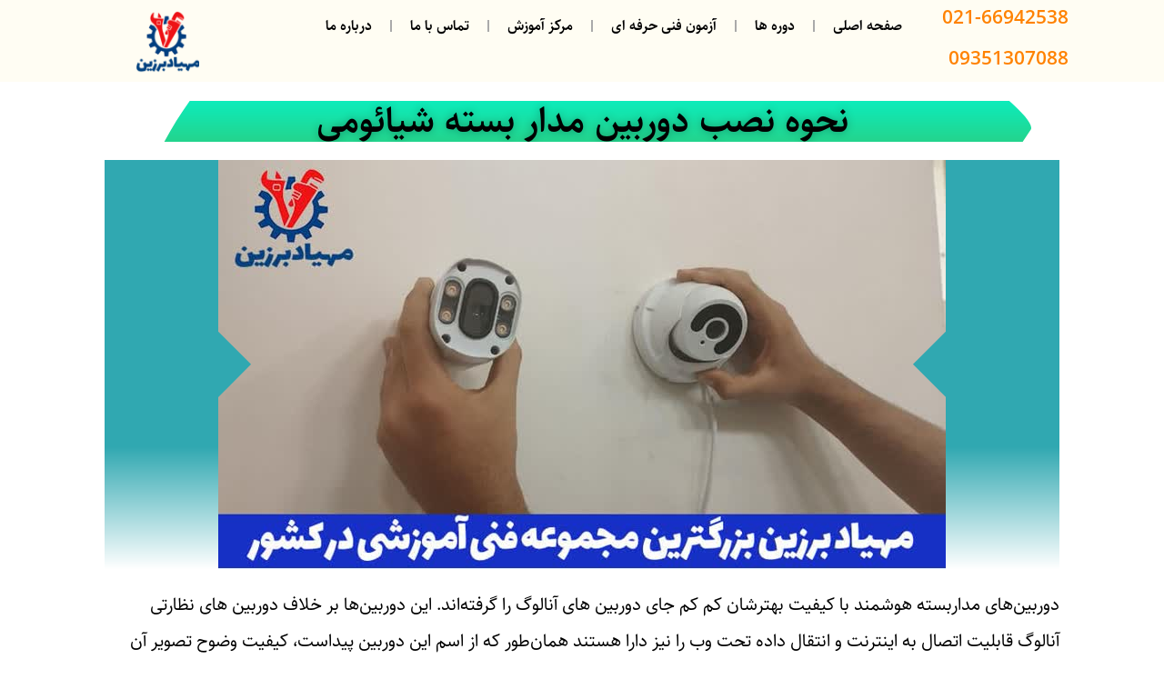

--- FILE ---
content_type: text/html; charset=UTF-8
request_url: https://mahyadbarzin.com/%D9%86%D8%AD%D9%88%D9%87-%D9%86%D8%B5%D8%A8-%D8%AF%D9%88%D8%B1%D8%A8%DB%8C%D9%86-%D9%85%D8%AF%D8%A7%D8%B1-%D8%A8%D8%B3%D8%AA%D9%87-%D8%B4%DB%8C%D8%A7%D8%A6%D9%88%D9%85%DB%8C/
body_size: 24705
content:
<!doctype html>
<html dir="rtl" lang="fa-IR">
<head><meta charset="UTF-8"><script>if(navigator.userAgent.match(/MSIE|Internet Explorer/i)||navigator.userAgent.match(/Trident\/7\..*?rv:11/i)){var href=document.location.href;if(!href.match(/[?&]nowprocket/)){if(href.indexOf("?")==-1){if(href.indexOf("#")==-1){document.location.href=href+"?nowprocket=1"}else{document.location.href=href.replace("#","?nowprocket=1#")}}else{if(href.indexOf("#")==-1){document.location.href=href+"&nowprocket=1"}else{document.location.href=href.replace("#","&nowprocket=1#")}}}}</script><script>class RocketLazyLoadScripts{constructor(){this.v="1.2.3",this.triggerEvents=["keydown","mousedown","mousemove","touchmove","touchstart","touchend","wheel"],this.userEventHandler=this._triggerListener.bind(this),this.touchStartHandler=this._onTouchStart.bind(this),this.touchMoveHandler=this._onTouchMove.bind(this),this.touchEndHandler=this._onTouchEnd.bind(this),this.clickHandler=this._onClick.bind(this),this.interceptedClicks=[],window.addEventListener("pageshow",t=>{this.persisted=t.persisted}),window.addEventListener("DOMContentLoaded",()=>{this._preconnect3rdParties()}),this.delayedScripts={normal:[],async:[],defer:[]},this.trash=[],this.allJQueries=[]}_addUserInteractionListener(t){if(document.hidden){t._triggerListener();return}this.triggerEvents.forEach(e=>window.addEventListener(e,t.userEventHandler,{passive:!0})),window.addEventListener("touchstart",t.touchStartHandler,{passive:!0}),window.addEventListener("mousedown",t.touchStartHandler),document.addEventListener("visibilitychange",t.userEventHandler)}_removeUserInteractionListener(){this.triggerEvents.forEach(t=>window.removeEventListener(t,this.userEventHandler,{passive:!0})),document.removeEventListener("visibilitychange",this.userEventHandler)}_onTouchStart(t){"HTML"!==t.target.tagName&&(window.addEventListener("touchend",this.touchEndHandler),window.addEventListener("mouseup",this.touchEndHandler),window.addEventListener("touchmove",this.touchMoveHandler,{passive:!0}),window.addEventListener("mousemove",this.touchMoveHandler),t.target.addEventListener("click",this.clickHandler),this._renameDOMAttribute(t.target,"onclick","rocket-onclick"),this._pendingClickStarted())}_onTouchMove(t){window.removeEventListener("touchend",this.touchEndHandler),window.removeEventListener("mouseup",this.touchEndHandler),window.removeEventListener("touchmove",this.touchMoveHandler,{passive:!0}),window.removeEventListener("mousemove",this.touchMoveHandler),t.target.removeEventListener("click",this.clickHandler),this._renameDOMAttribute(t.target,"rocket-onclick","onclick"),this._pendingClickFinished()}_onTouchEnd(t){window.removeEventListener("touchend",this.touchEndHandler),window.removeEventListener("mouseup",this.touchEndHandler),window.removeEventListener("touchmove",this.touchMoveHandler,{passive:!0}),window.removeEventListener("mousemove",this.touchMoveHandler)}_onClick(t){t.target.removeEventListener("click",this.clickHandler),this._renameDOMAttribute(t.target,"rocket-onclick","onclick"),this.interceptedClicks.push(t),t.preventDefault(),t.stopPropagation(),t.stopImmediatePropagation(),this._pendingClickFinished()}_replayClicks(){window.removeEventListener("touchstart",this.touchStartHandler,{passive:!0}),window.removeEventListener("mousedown",this.touchStartHandler),this.interceptedClicks.forEach(t=>{t.target.dispatchEvent(new MouseEvent("click",{view:t.view,bubbles:!0,cancelable:!0}))})}_waitForPendingClicks(){return new Promise(t=>{this._isClickPending?this._pendingClickFinished=t:t()})}_pendingClickStarted(){this._isClickPending=!0}_pendingClickFinished(){this._isClickPending=!1}_renameDOMAttribute(t,e,r){t.hasAttribute&&t.hasAttribute(e)&&(event.target.setAttribute(r,event.target.getAttribute(e)),event.target.removeAttribute(e))}_triggerListener(){this._removeUserInteractionListener(this),"loading"===document.readyState?document.addEventListener("DOMContentLoaded",this._loadEverythingNow.bind(this)):this._loadEverythingNow()}_preconnect3rdParties(){let t=[];document.querySelectorAll("script[type=rocketlazyloadscript]").forEach(e=>{if(e.hasAttribute("src")){let r=new URL(e.src).origin;r!==location.origin&&t.push({src:r,crossOrigin:e.crossOrigin||"module"===e.getAttribute("data-rocket-type")})}}),t=[...new Map(t.map(t=>[JSON.stringify(t),t])).values()],this._batchInjectResourceHints(t,"preconnect")}async _loadEverythingNow(){this.lastBreath=Date.now(),this._delayEventListeners(this),this._delayJQueryReady(this),this._handleDocumentWrite(),this._registerAllDelayedScripts(),this._preloadAllScripts(),await this._loadScriptsFromList(this.delayedScripts.normal),await this._loadScriptsFromList(this.delayedScripts.defer),await this._loadScriptsFromList(this.delayedScripts.async);try{await this._triggerDOMContentLoaded(),await this._triggerWindowLoad()}catch(t){console.error(t)}window.dispatchEvent(new Event("rocket-allScriptsLoaded")),this._waitForPendingClicks().then(()=>{this._replayClicks()}),this._emptyTrash()}_registerAllDelayedScripts(){document.querySelectorAll("script[type=rocketlazyloadscript]").forEach(t=>{t.hasAttribute("data-rocket-src")?t.hasAttribute("async")&&!1!==t.async?this.delayedScripts.async.push(t):t.hasAttribute("defer")&&!1!==t.defer||"module"===t.getAttribute("data-rocket-type")?this.delayedScripts.defer.push(t):this.delayedScripts.normal.push(t):this.delayedScripts.normal.push(t)})}async _transformScript(t){return new Promise((await this._littleBreath(),navigator.userAgent.indexOf("Firefox/")>0||""===navigator.vendor)?e=>{let r=document.createElement("script");[...t.attributes].forEach(t=>{let e=t.nodeName;"type"!==e&&("data-rocket-type"===e&&(e="type"),"data-rocket-src"===e&&(e="src"),r.setAttribute(e,t.nodeValue))}),t.text&&(r.text=t.text),r.hasAttribute("src")?(r.addEventListener("load",e),r.addEventListener("error",e)):(r.text=t.text,e());try{t.parentNode.replaceChild(r,t)}catch(i){e()}}:async e=>{function r(){t.setAttribute("data-rocket-status","failed"),e()}try{let i=t.getAttribute("data-rocket-type"),n=t.getAttribute("data-rocket-src");t.text,i?(t.type=i,t.removeAttribute("data-rocket-type")):t.removeAttribute("type"),t.addEventListener("load",function r(){t.setAttribute("data-rocket-status","executed"),e()}),t.addEventListener("error",r),n?(t.removeAttribute("data-rocket-src"),t.src=n):t.src="data:text/javascript;base64,"+window.btoa(unescape(encodeURIComponent(t.text)))}catch(s){r()}})}async _loadScriptsFromList(t){let e=t.shift();return e&&e.isConnected?(await this._transformScript(e),this._loadScriptsFromList(t)):Promise.resolve()}_preloadAllScripts(){this._batchInjectResourceHints([...this.delayedScripts.normal,...this.delayedScripts.defer,...this.delayedScripts.async],"preload")}_batchInjectResourceHints(t,e){var r=document.createDocumentFragment();t.forEach(t=>{let i=t.getAttribute&&t.getAttribute("data-rocket-src")||t.src;if(i){let n=document.createElement("link");n.href=i,n.rel=e,"preconnect"!==e&&(n.as="script"),t.getAttribute&&"module"===t.getAttribute("data-rocket-type")&&(n.crossOrigin=!0),t.crossOrigin&&(n.crossOrigin=t.crossOrigin),t.integrity&&(n.integrity=t.integrity),r.appendChild(n),this.trash.push(n)}}),document.head.appendChild(r)}_delayEventListeners(t){let e={};function r(t,r){!function t(r){!e[r]&&(e[r]={originalFunctions:{add:r.addEventListener,remove:r.removeEventListener},eventsToRewrite:[]},r.addEventListener=function(){arguments[0]=i(arguments[0]),e[r].originalFunctions.add.apply(r,arguments)},r.removeEventListener=function(){arguments[0]=i(arguments[0]),e[r].originalFunctions.remove.apply(r,arguments)});function i(t){return e[r].eventsToRewrite.indexOf(t)>=0?"rocket-"+t:t}}(t),e[t].eventsToRewrite.push(r)}function i(t,e){let r=t[e];Object.defineProperty(t,e,{get:()=>r||function(){},set(i){t["rocket"+e]=r=i}})}r(document,"DOMContentLoaded"),r(window,"DOMContentLoaded"),r(window,"load"),r(window,"pageshow"),r(document,"readystatechange"),i(document,"onreadystatechange"),i(window,"onload"),i(window,"onpageshow")}_delayJQueryReady(t){let e;function r(r){if(r&&r.fn&&!t.allJQueries.includes(r)){r.fn.ready=r.fn.init.prototype.ready=function(e){return t.domReadyFired?e.bind(document)(r):document.addEventListener("rocket-DOMContentLoaded",()=>e.bind(document)(r)),r([])};let i=r.fn.on;r.fn.on=r.fn.init.prototype.on=function(){if(this[0]===window){function t(t){return t.split(" ").map(t=>"load"===t||0===t.indexOf("load.")?"rocket-jquery-load":t).join(" ")}"string"==typeof arguments[0]||arguments[0]instanceof String?arguments[0]=t(arguments[0]):"object"==typeof arguments[0]&&Object.keys(arguments[0]).forEach(e=>{let r=arguments[0][e];delete arguments[0][e],arguments[0][t(e)]=r})}return i.apply(this,arguments),this},t.allJQueries.push(r)}e=r}r(window.jQuery),Object.defineProperty(window,"jQuery",{get:()=>e,set(t){r(t)}})}async _triggerDOMContentLoaded(){this.domReadyFired=!0,await this._littleBreath(),document.dispatchEvent(new Event("rocket-DOMContentLoaded")),await this._littleBreath(),window.dispatchEvent(new Event("rocket-DOMContentLoaded")),await this._littleBreath(),document.dispatchEvent(new Event("rocket-readystatechange")),await this._littleBreath(),document.rocketonreadystatechange&&document.rocketonreadystatechange()}async _triggerWindowLoad(){await this._littleBreath(),window.dispatchEvent(new Event("rocket-load")),await this._littleBreath(),window.rocketonload&&window.rocketonload(),await this._littleBreath(),this.allJQueries.forEach(t=>t(window).trigger("rocket-jquery-load")),await this._littleBreath();let t=new Event("rocket-pageshow");t.persisted=this.persisted,window.dispatchEvent(t),await this._littleBreath(),window.rocketonpageshow&&window.rocketonpageshow({persisted:this.persisted})}_handleDocumentWrite(){let t=new Map;document.write=document.writeln=function(e){let r=document.currentScript;r||console.error("WPRocket unable to document.write this: "+e);let i=document.createRange(),n=r.parentElement,s=t.get(r);void 0===s&&(s=r.nextSibling,t.set(r,s));let a=document.createDocumentFragment();i.setStart(a,0),a.appendChild(i.createContextualFragment(e)),n.insertBefore(a,s)}}async _littleBreath(){Date.now()-this.lastBreath>45&&(await this._requestAnimFrame(),this.lastBreath=Date.now())}async _requestAnimFrame(){return document.hidden?new Promise(t=>setTimeout(t)):new Promise(t=>requestAnimationFrame(t))}_emptyTrash(){this.trash.forEach(t=>t.remove())}static run(){let t=new RocketLazyLoadScripts;t._addUserInteractionListener(t)}}RocketLazyLoadScripts.run();</script>
	
	<meta name="viewport" content="width=device-width, initial-scale=1">
	<link rel="profile" href="https://gmpg.org/xfn/11">
	<meta name='robots' content='index, follow, max-image-preview:large, max-snippet:-1, max-video-preview:-1' />
	<style>img:is([sizes="auto" i], [sizes^="auto," i]) { contain-intrinsic-size: 3000px 1500px }</style>
	
	<!-- This site is optimized with the Yoast SEO plugin v26.2 - https://yoast.com/wordpress/plugins/seo/ -->
	<title>نحوه نصب دوربین مدار بسته شیائومی - آموزشگاه فنی حرفه ای مهیاد برزین</title><link rel="stylesheet" href="https://mahyadbarzin.com/wp-content/cache/min/1/f3f0ec5f5577ebdb53bd05b18eee1e9c.css" media="all" data-minify="1" />
	<meta name="description" content="آموزش نصب دوربین مدار بسته ، آموزش راه اندازی دوربین مدار بسته ، اموزش تعمیر دوربین مدار بسته ، آموزشگاه فنی حرفه ای ، اموزشگاه مهیاد برزین" />
	<link rel="canonical" href="https://mahyadbarzin.com/نحوه-نصب-دوربین-مدار-بسته-شیائومی/" />
	<meta property="og:locale" content="fa_IR" />
	<meta property="og:type" content="article" />
	<meta property="og:title" content="نحوه نصب دوربین مدار بسته شیائومی - آموزشگاه فنی حرفه ای مهیاد برزین" />
	<meta property="og:description" content="آموزش نصب دوربین مدار بسته ، آموزش راه اندازی دوربین مدار بسته ، اموزش تعمیر دوربین مدار بسته ، آموزشگاه فنی حرفه ای ، اموزشگاه مهیاد برزین" />
	<meta property="og:url" content="https://mahyadbarzin.com/نحوه-نصب-دوربین-مدار-بسته-شیائومی/" />
	<meta property="og:site_name" content="آموزشگاه فنی حرفه ای مهیاد برزین" />
	<meta property="article:published_time" content="2023-12-07T09:40:47+00:00" />
	<meta property="article:modified_time" content="2023-12-07T09:57:16+00:00" />
	<meta property="og:image" content="https://mahyadbarzin.com/wp-content/uploads/2023/09/فقث.jpg" />
	<meta property="og:image:width" content="800" />
	<meta property="og:image:height" content="450" />
	<meta property="og:image:type" content="image/jpeg" />
	<meta name="author" content="mabamabarzin" />
	<meta name="twitter:card" content="summary_large_image" />
	<meta name="twitter:label1" content="نوشته‌شده بدست" />
	<meta name="twitter:data1" content="mabamabarzin" />
	<meta name="twitter:label2" content="زمان تقریبی برای خواندن" />
	<meta name="twitter:data2" content="4 دقیقه" />
	<script type="application/ld+json" class="yoast-schema-graph">{"@context":"https://schema.org","@graph":[{"@type":"Article","@id":"https://mahyadbarzin.com/%d9%86%d8%ad%d9%88%d9%87-%d9%86%d8%b5%d8%a8-%d8%af%d9%88%d8%b1%d8%a8%db%8c%d9%86-%d9%85%d8%af%d8%a7%d8%b1-%d8%a8%d8%b3%d8%aa%d9%87-%d8%b4%db%8c%d8%a7%d8%a6%d9%88%d9%85%db%8c/#article","isPartOf":{"@id":"https://mahyadbarzin.com/%d9%86%d8%ad%d9%88%d9%87-%d9%86%d8%b5%d8%a8-%d8%af%d9%88%d8%b1%d8%a8%db%8c%d9%86-%d9%85%d8%af%d8%a7%d8%b1-%d8%a8%d8%b3%d8%aa%d9%87-%d8%b4%db%8c%d8%a7%d8%a6%d9%88%d9%85%db%8c/"},"author":{"name":"mabamabarzin","@id":"https://mahyadbarzin.com/#/schema/person/546cd8ee8b50ed5afa5bbf62163b3ae5"},"headline":"نحوه نصب دوربین مدار بسته شیائومی","datePublished":"2023-12-07T09:40:47+00:00","dateModified":"2023-12-07T09:57:16+00:00","mainEntityOfPage":{"@id":"https://mahyadbarzin.com/%d9%86%d8%ad%d9%88%d9%87-%d9%86%d8%b5%d8%a8-%d8%af%d9%88%d8%b1%d8%a8%db%8c%d9%86-%d9%85%d8%af%d8%a7%d8%b1-%d8%a8%d8%b3%d8%aa%d9%87-%d8%b4%db%8c%d8%a7%d8%a6%d9%88%d9%85%db%8c/"},"wordCount":37,"commentCount":0,"publisher":{"@id":"https://mahyadbarzin.com/#organization"},"image":{"@id":"https://mahyadbarzin.com/%d9%86%d8%ad%d9%88%d9%87-%d9%86%d8%b5%d8%a8-%d8%af%d9%88%d8%b1%d8%a8%db%8c%d9%86-%d9%85%d8%af%d8%a7%d8%b1-%d8%a8%d8%b3%d8%aa%d9%87-%d8%b4%db%8c%d8%a7%d8%a6%d9%88%d9%85%db%8c/#primaryimage"},"thumbnailUrl":"https://mahyadbarzin.com/wp-content/uploads/2023/09/فقث.jpg","keywords":["آموزش تعمیرات دوربین مدار بسته","آموزش راه اندازی دوربین مدار بسته","آموزش نصب دوربین مدار بسته","آموزشگاه راه اندازی دوربین مدار بسته","آموزشگاه فنی حرفه ای","اموزشگاه مهیاد برزین"],"articleSection":["آموزش نصب دوربین مدار بسته","آموزشگاه مهیاد برزین"],"inLanguage":"fa-IR","potentialAction":[{"@type":"CommentAction","name":"Comment","target":["https://mahyadbarzin.com/%d9%86%d8%ad%d9%88%d9%87-%d9%86%d8%b5%d8%a8-%d8%af%d9%88%d8%b1%d8%a8%db%8c%d9%86-%d9%85%d8%af%d8%a7%d8%b1-%d8%a8%d8%b3%d8%aa%d9%87-%d8%b4%db%8c%d8%a7%d8%a6%d9%88%d9%85%db%8c/#respond"]}]},{"@type":"WebPage","@id":"https://mahyadbarzin.com/%d9%86%d8%ad%d9%88%d9%87-%d9%86%d8%b5%d8%a8-%d8%af%d9%88%d8%b1%d8%a8%db%8c%d9%86-%d9%85%d8%af%d8%a7%d8%b1-%d8%a8%d8%b3%d8%aa%d9%87-%d8%b4%db%8c%d8%a7%d8%a6%d9%88%d9%85%db%8c/","url":"https://mahyadbarzin.com/%d9%86%d8%ad%d9%88%d9%87-%d9%86%d8%b5%d8%a8-%d8%af%d9%88%d8%b1%d8%a8%db%8c%d9%86-%d9%85%d8%af%d8%a7%d8%b1-%d8%a8%d8%b3%d8%aa%d9%87-%d8%b4%db%8c%d8%a7%d8%a6%d9%88%d9%85%db%8c/","name":"نحوه نصب دوربین مدار بسته شیائومی - آموزشگاه فنی حرفه ای مهیاد برزین","isPartOf":{"@id":"https://mahyadbarzin.com/#website"},"primaryImageOfPage":{"@id":"https://mahyadbarzin.com/%d9%86%d8%ad%d9%88%d9%87-%d9%86%d8%b5%d8%a8-%d8%af%d9%88%d8%b1%d8%a8%db%8c%d9%86-%d9%85%d8%af%d8%a7%d8%b1-%d8%a8%d8%b3%d8%aa%d9%87-%d8%b4%db%8c%d8%a7%d8%a6%d9%88%d9%85%db%8c/#primaryimage"},"image":{"@id":"https://mahyadbarzin.com/%d9%86%d8%ad%d9%88%d9%87-%d9%86%d8%b5%d8%a8-%d8%af%d9%88%d8%b1%d8%a8%db%8c%d9%86-%d9%85%d8%af%d8%a7%d8%b1-%d8%a8%d8%b3%d8%aa%d9%87-%d8%b4%db%8c%d8%a7%d8%a6%d9%88%d9%85%db%8c/#primaryimage"},"thumbnailUrl":"https://mahyadbarzin.com/wp-content/uploads/2023/09/فقث.jpg","datePublished":"2023-12-07T09:40:47+00:00","dateModified":"2023-12-07T09:57:16+00:00","description":"آموزش نصب دوربین مدار بسته ، آموزش راه اندازی دوربین مدار بسته ، اموزش تعمیر دوربین مدار بسته ، آموزشگاه فنی حرفه ای ، اموزشگاه مهیاد برزین","breadcrumb":{"@id":"https://mahyadbarzin.com/%d9%86%d8%ad%d9%88%d9%87-%d9%86%d8%b5%d8%a8-%d8%af%d9%88%d8%b1%d8%a8%db%8c%d9%86-%d9%85%d8%af%d8%a7%d8%b1-%d8%a8%d8%b3%d8%aa%d9%87-%d8%b4%db%8c%d8%a7%d8%a6%d9%88%d9%85%db%8c/#breadcrumb"},"inLanguage":"fa-IR","potentialAction":[{"@type":"ReadAction","target":["https://mahyadbarzin.com/%d9%86%d8%ad%d9%88%d9%87-%d9%86%d8%b5%d8%a8-%d8%af%d9%88%d8%b1%d8%a8%db%8c%d9%86-%d9%85%d8%af%d8%a7%d8%b1-%d8%a8%d8%b3%d8%aa%d9%87-%d8%b4%db%8c%d8%a7%d8%a6%d9%88%d9%85%db%8c/"]}]},{"@type":"ImageObject","inLanguage":"fa-IR","@id":"https://mahyadbarzin.com/%d9%86%d8%ad%d9%88%d9%87-%d9%86%d8%b5%d8%a8-%d8%af%d9%88%d8%b1%d8%a8%db%8c%d9%86-%d9%85%d8%af%d8%a7%d8%b1-%d8%a8%d8%b3%d8%aa%d9%87-%d8%b4%db%8c%d8%a7%d8%a6%d9%88%d9%85%db%8c/#primaryimage","url":"https://mahyadbarzin.com/wp-content/uploads/2023/09/فقث.jpg","contentUrl":"https://mahyadbarzin.com/wp-content/uploads/2023/09/فقث.jpg","width":800,"height":450,"caption":"آموزشگاه نصب دوربین مدار بسته"},{"@type":"BreadcrumbList","@id":"https://mahyadbarzin.com/%d9%86%d8%ad%d9%88%d9%87-%d9%86%d8%b5%d8%a8-%d8%af%d9%88%d8%b1%d8%a8%db%8c%d9%86-%d9%85%d8%af%d8%a7%d8%b1-%d8%a8%d8%b3%d8%aa%d9%87-%d8%b4%db%8c%d8%a7%d8%a6%d9%88%d9%85%db%8c/#breadcrumb","itemListElement":[{"@type":"ListItem","position":1,"name":"خانه","item":"https://mahyadbarzin.com/"},{"@type":"ListItem","position":2,"name":"نحوه نصب دوربین مدار بسته شیائومی"}]},{"@type":"WebSite","@id":"https://mahyadbarzin.com/#website","url":"https://mahyadbarzin.com/","name":"آموزشگاه فنی حرفه ای مهیاد برزین","description":"آموزشگاه مهیاد برزین برگزار کننده دوره های تعمیرات پکیج دیواری ، تعمیرات موبایل ، کولرگازی اسپیلت ، لوازم خانگی و....","publisher":{"@id":"https://mahyadbarzin.com/#organization"},"potentialAction":[{"@type":"SearchAction","target":{"@type":"EntryPoint","urlTemplate":"https://mahyadbarzin.com/?s={search_term_string}"},"query-input":{"@type":"PropertyValueSpecification","valueRequired":true,"valueName":"search_term_string"}}],"inLanguage":"fa-IR"},{"@type":"Organization","@id":"https://mahyadbarzin.com/#organization","name":"آموزشگاه فنی حرفه ای مهیاد برزین","url":"https://mahyadbarzin.com/","logo":{"@type":"ImageObject","inLanguage":"fa-IR","@id":"https://mahyadbarzin.com/#/schema/logo/image/","url":"https://mahyadbarzin.com/wp-content/uploads/2023/04/لوگو-مهیاد-برزین.png","contentUrl":"https://mahyadbarzin.com/wp-content/uploads/2023/04/لوگو-مهیاد-برزین.png","width":316,"height":306,"caption":"آموزشگاه فنی حرفه ای مهیاد برزین"},"image":{"@id":"https://mahyadbarzin.com/#/schema/logo/image/"}},{"@type":"Person","@id":"https://mahyadbarzin.com/#/schema/person/546cd8ee8b50ed5afa5bbf62163b3ae5","name":"mabamabarzin","image":{"@type":"ImageObject","inLanguage":"fa-IR","@id":"https://mahyadbarzin.com/#/schema/person/image/","url":"https://secure.gravatar.com/avatar/bcb13578fc82f51007323c74d1af007cc0c4306f3a9198c29e838b1058729cf5?s=96&d=mm&r=g","contentUrl":"https://secure.gravatar.com/avatar/bcb13578fc82f51007323c74d1af007cc0c4306f3a9198c29e838b1058729cf5?s=96&d=mm&r=g","caption":"mabamabarzin"},"sameAs":["http://mahyadbarzin.com"],"url":"https://mahyadbarzin.com/author/mabamabarzin/"}]}</script>
	<!-- / Yoast SEO plugin. -->



<link rel="alternate" type="application/rss+xml" title="آموزشگاه فنی حرفه ای مهیاد برزین &raquo; خوراک" href="https://mahyadbarzin.com/feed/" />
<link rel="alternate" type="application/rss+xml" title="آموزشگاه فنی حرفه ای مهیاد برزین &raquo; خوراک دیدگاه‌ها" href="https://mahyadbarzin.com/comments/feed/" />
<link rel="alternate" type="application/rss+xml" title="آموزشگاه فنی حرفه ای مهیاد برزین &raquo; نحوه نصب دوربین مدار بسته شیائومی خوراک دیدگاه‌ها" href="https://mahyadbarzin.com/%d9%86%d8%ad%d9%88%d9%87-%d9%86%d8%b5%d8%a8-%d8%af%d9%88%d8%b1%d8%a8%db%8c%d9%86-%d9%85%d8%af%d8%a7%d8%b1-%d8%a8%d8%b3%d8%aa%d9%87-%d8%b4%db%8c%d8%a7%d8%a6%d9%88%d9%85%db%8c/feed/" />
<style id='wp-emoji-styles-inline-css'>

	img.wp-smiley, img.emoji {
		display: inline !important;
		border: none !important;
		box-shadow: none !important;
		height: 1em !important;
		width: 1em !important;
		margin: 0 0.07em !important;
		vertical-align: -0.1em !important;
		background: none !important;
		padding: 0 !important;
	}
</style>
<style id='global-styles-inline-css'>
:root{--wp--preset--aspect-ratio--square: 1;--wp--preset--aspect-ratio--4-3: 4/3;--wp--preset--aspect-ratio--3-4: 3/4;--wp--preset--aspect-ratio--3-2: 3/2;--wp--preset--aspect-ratio--2-3: 2/3;--wp--preset--aspect-ratio--16-9: 16/9;--wp--preset--aspect-ratio--9-16: 9/16;--wp--preset--color--black: #000000;--wp--preset--color--cyan-bluish-gray: #abb8c3;--wp--preset--color--white: #ffffff;--wp--preset--color--pale-pink: #f78da7;--wp--preset--color--vivid-red: #cf2e2e;--wp--preset--color--luminous-vivid-orange: #ff6900;--wp--preset--color--luminous-vivid-amber: #fcb900;--wp--preset--color--light-green-cyan: #7bdcb5;--wp--preset--color--vivid-green-cyan: #00d084;--wp--preset--color--pale-cyan-blue: #8ed1fc;--wp--preset--color--vivid-cyan-blue: #0693e3;--wp--preset--color--vivid-purple: #9b51e0;--wp--preset--gradient--vivid-cyan-blue-to-vivid-purple: linear-gradient(135deg,rgba(6,147,227,1) 0%,rgb(155,81,224) 100%);--wp--preset--gradient--light-green-cyan-to-vivid-green-cyan: linear-gradient(135deg,rgb(122,220,180) 0%,rgb(0,208,130) 100%);--wp--preset--gradient--luminous-vivid-amber-to-luminous-vivid-orange: linear-gradient(135deg,rgba(252,185,0,1) 0%,rgba(255,105,0,1) 100%);--wp--preset--gradient--luminous-vivid-orange-to-vivid-red: linear-gradient(135deg,rgba(255,105,0,1) 0%,rgb(207,46,46) 100%);--wp--preset--gradient--very-light-gray-to-cyan-bluish-gray: linear-gradient(135deg,rgb(238,238,238) 0%,rgb(169,184,195) 100%);--wp--preset--gradient--cool-to-warm-spectrum: linear-gradient(135deg,rgb(74,234,220) 0%,rgb(151,120,209) 20%,rgb(207,42,186) 40%,rgb(238,44,130) 60%,rgb(251,105,98) 80%,rgb(254,248,76) 100%);--wp--preset--gradient--blush-light-purple: linear-gradient(135deg,rgb(255,206,236) 0%,rgb(152,150,240) 100%);--wp--preset--gradient--blush-bordeaux: linear-gradient(135deg,rgb(254,205,165) 0%,rgb(254,45,45) 50%,rgb(107,0,62) 100%);--wp--preset--gradient--luminous-dusk: linear-gradient(135deg,rgb(255,203,112) 0%,rgb(199,81,192) 50%,rgb(65,88,208) 100%);--wp--preset--gradient--pale-ocean: linear-gradient(135deg,rgb(255,245,203) 0%,rgb(182,227,212) 50%,rgb(51,167,181) 100%);--wp--preset--gradient--electric-grass: linear-gradient(135deg,rgb(202,248,128) 0%,rgb(113,206,126) 100%);--wp--preset--gradient--midnight: linear-gradient(135deg,rgb(2,3,129) 0%,rgb(40,116,252) 100%);--wp--preset--font-size--small: 13px;--wp--preset--font-size--medium: 20px;--wp--preset--font-size--large: 36px;--wp--preset--font-size--x-large: 42px;--wp--preset--spacing--20: 0.44rem;--wp--preset--spacing--30: 0.67rem;--wp--preset--spacing--40: 1rem;--wp--preset--spacing--50: 1.5rem;--wp--preset--spacing--60: 2.25rem;--wp--preset--spacing--70: 3.38rem;--wp--preset--spacing--80: 5.06rem;--wp--preset--shadow--natural: 6px 6px 9px rgba(0, 0, 0, 0.2);--wp--preset--shadow--deep: 12px 12px 50px rgba(0, 0, 0, 0.4);--wp--preset--shadow--sharp: 6px 6px 0px rgba(0, 0, 0, 0.2);--wp--preset--shadow--outlined: 6px 6px 0px -3px rgba(255, 255, 255, 1), 6px 6px rgba(0, 0, 0, 1);--wp--preset--shadow--crisp: 6px 6px 0px rgba(0, 0, 0, 1);}:root { --wp--style--global--content-size: 800px;--wp--style--global--wide-size: 1200px; }:where(body) { margin: 0; }.wp-site-blocks > .alignleft { float: left; margin-right: 2em; }.wp-site-blocks > .alignright { float: right; margin-left: 2em; }.wp-site-blocks > .aligncenter { justify-content: center; margin-left: auto; margin-right: auto; }:where(.wp-site-blocks) > * { margin-block-start: 24px; margin-block-end: 0; }:where(.wp-site-blocks) > :first-child { margin-block-start: 0; }:where(.wp-site-blocks) > :last-child { margin-block-end: 0; }:root { --wp--style--block-gap: 24px; }:root :where(.is-layout-flow) > :first-child{margin-block-start: 0;}:root :where(.is-layout-flow) > :last-child{margin-block-end: 0;}:root :where(.is-layout-flow) > *{margin-block-start: 24px;margin-block-end: 0;}:root :where(.is-layout-constrained) > :first-child{margin-block-start: 0;}:root :where(.is-layout-constrained) > :last-child{margin-block-end: 0;}:root :where(.is-layout-constrained) > *{margin-block-start: 24px;margin-block-end: 0;}:root :where(.is-layout-flex){gap: 24px;}:root :where(.is-layout-grid){gap: 24px;}.is-layout-flow > .alignleft{float: left;margin-inline-start: 0;margin-inline-end: 2em;}.is-layout-flow > .alignright{float: right;margin-inline-start: 2em;margin-inline-end: 0;}.is-layout-flow > .aligncenter{margin-left: auto !important;margin-right: auto !important;}.is-layout-constrained > .alignleft{float: left;margin-inline-start: 0;margin-inline-end: 2em;}.is-layout-constrained > .alignright{float: right;margin-inline-start: 2em;margin-inline-end: 0;}.is-layout-constrained > .aligncenter{margin-left: auto !important;margin-right: auto !important;}.is-layout-constrained > :where(:not(.alignleft):not(.alignright):not(.alignfull)){max-width: var(--wp--style--global--content-size);margin-left: auto !important;margin-right: auto !important;}.is-layout-constrained > .alignwide{max-width: var(--wp--style--global--wide-size);}body .is-layout-flex{display: flex;}.is-layout-flex{flex-wrap: wrap;align-items: center;}.is-layout-flex > :is(*, div){margin: 0;}body .is-layout-grid{display: grid;}.is-layout-grid > :is(*, div){margin: 0;}body{padding-top: 0px;padding-right: 0px;padding-bottom: 0px;padding-left: 0px;}a:where(:not(.wp-element-button)){text-decoration: underline;}:root :where(.wp-element-button, .wp-block-button__link){background-color: #32373c;border-width: 0;color: #fff;font-family: inherit;font-size: inherit;line-height: inherit;padding: calc(0.667em + 2px) calc(1.333em + 2px);text-decoration: none;}.has-black-color{color: var(--wp--preset--color--black) !important;}.has-cyan-bluish-gray-color{color: var(--wp--preset--color--cyan-bluish-gray) !important;}.has-white-color{color: var(--wp--preset--color--white) !important;}.has-pale-pink-color{color: var(--wp--preset--color--pale-pink) !important;}.has-vivid-red-color{color: var(--wp--preset--color--vivid-red) !important;}.has-luminous-vivid-orange-color{color: var(--wp--preset--color--luminous-vivid-orange) !important;}.has-luminous-vivid-amber-color{color: var(--wp--preset--color--luminous-vivid-amber) !important;}.has-light-green-cyan-color{color: var(--wp--preset--color--light-green-cyan) !important;}.has-vivid-green-cyan-color{color: var(--wp--preset--color--vivid-green-cyan) !important;}.has-pale-cyan-blue-color{color: var(--wp--preset--color--pale-cyan-blue) !important;}.has-vivid-cyan-blue-color{color: var(--wp--preset--color--vivid-cyan-blue) !important;}.has-vivid-purple-color{color: var(--wp--preset--color--vivid-purple) !important;}.has-black-background-color{background-color: var(--wp--preset--color--black) !important;}.has-cyan-bluish-gray-background-color{background-color: var(--wp--preset--color--cyan-bluish-gray) !important;}.has-white-background-color{background-color: var(--wp--preset--color--white) !important;}.has-pale-pink-background-color{background-color: var(--wp--preset--color--pale-pink) !important;}.has-vivid-red-background-color{background-color: var(--wp--preset--color--vivid-red) !important;}.has-luminous-vivid-orange-background-color{background-color: var(--wp--preset--color--luminous-vivid-orange) !important;}.has-luminous-vivid-amber-background-color{background-color: var(--wp--preset--color--luminous-vivid-amber) !important;}.has-light-green-cyan-background-color{background-color: var(--wp--preset--color--light-green-cyan) !important;}.has-vivid-green-cyan-background-color{background-color: var(--wp--preset--color--vivid-green-cyan) !important;}.has-pale-cyan-blue-background-color{background-color: var(--wp--preset--color--pale-cyan-blue) !important;}.has-vivid-cyan-blue-background-color{background-color: var(--wp--preset--color--vivid-cyan-blue) !important;}.has-vivid-purple-background-color{background-color: var(--wp--preset--color--vivid-purple) !important;}.has-black-border-color{border-color: var(--wp--preset--color--black) !important;}.has-cyan-bluish-gray-border-color{border-color: var(--wp--preset--color--cyan-bluish-gray) !important;}.has-white-border-color{border-color: var(--wp--preset--color--white) !important;}.has-pale-pink-border-color{border-color: var(--wp--preset--color--pale-pink) !important;}.has-vivid-red-border-color{border-color: var(--wp--preset--color--vivid-red) !important;}.has-luminous-vivid-orange-border-color{border-color: var(--wp--preset--color--luminous-vivid-orange) !important;}.has-luminous-vivid-amber-border-color{border-color: var(--wp--preset--color--luminous-vivid-amber) !important;}.has-light-green-cyan-border-color{border-color: var(--wp--preset--color--light-green-cyan) !important;}.has-vivid-green-cyan-border-color{border-color: var(--wp--preset--color--vivid-green-cyan) !important;}.has-pale-cyan-blue-border-color{border-color: var(--wp--preset--color--pale-cyan-blue) !important;}.has-vivid-cyan-blue-border-color{border-color: var(--wp--preset--color--vivid-cyan-blue) !important;}.has-vivid-purple-border-color{border-color: var(--wp--preset--color--vivid-purple) !important;}.has-vivid-cyan-blue-to-vivid-purple-gradient-background{background: var(--wp--preset--gradient--vivid-cyan-blue-to-vivid-purple) !important;}.has-light-green-cyan-to-vivid-green-cyan-gradient-background{background: var(--wp--preset--gradient--light-green-cyan-to-vivid-green-cyan) !important;}.has-luminous-vivid-amber-to-luminous-vivid-orange-gradient-background{background: var(--wp--preset--gradient--luminous-vivid-amber-to-luminous-vivid-orange) !important;}.has-luminous-vivid-orange-to-vivid-red-gradient-background{background: var(--wp--preset--gradient--luminous-vivid-orange-to-vivid-red) !important;}.has-very-light-gray-to-cyan-bluish-gray-gradient-background{background: var(--wp--preset--gradient--very-light-gray-to-cyan-bluish-gray) !important;}.has-cool-to-warm-spectrum-gradient-background{background: var(--wp--preset--gradient--cool-to-warm-spectrum) !important;}.has-blush-light-purple-gradient-background{background: var(--wp--preset--gradient--blush-light-purple) !important;}.has-blush-bordeaux-gradient-background{background: var(--wp--preset--gradient--blush-bordeaux) !important;}.has-luminous-dusk-gradient-background{background: var(--wp--preset--gradient--luminous-dusk) !important;}.has-pale-ocean-gradient-background{background: var(--wp--preset--gradient--pale-ocean) !important;}.has-electric-grass-gradient-background{background: var(--wp--preset--gradient--electric-grass) !important;}.has-midnight-gradient-background{background: var(--wp--preset--gradient--midnight) !important;}.has-small-font-size{font-size: var(--wp--preset--font-size--small) !important;}.has-medium-font-size{font-size: var(--wp--preset--font-size--medium) !important;}.has-large-font-size{font-size: var(--wp--preset--font-size--large) !important;}.has-x-large-font-size{font-size: var(--wp--preset--font-size--x-large) !important;}
:root :where(.wp-block-pullquote){font-size: 1.5em;line-height: 1.6;}
</style>




<link rel='stylesheet' id='elementor-post-5-css' href='https://mahyadbarzin.com/wp-content/uploads/elementor/css/post-5.css?ver=1761906872' media='all' />
















<link rel='stylesheet' id='elementor-post-27444-css' href='https://mahyadbarzin.com/wp-content/uploads/elementor/css/post-27444.css?ver=1761908434' media='all' />
<link rel='stylesheet' id='elementor-post-322-css' href='https://mahyadbarzin.com/wp-content/uploads/elementor/css/post-322.css?ver=1761906872' media='all' />
<link rel='stylesheet' id='elementor-post-458-css' href='https://mahyadbarzin.com/wp-content/uploads/elementor/css/post-458.css?ver=1761906872' media='all' />
<link rel='stylesheet' id='elementor-post-1194-css' href='https://mahyadbarzin.com/wp-content/uploads/elementor/css/post-1194.css?ver=1761906899' media='all' />

<style id='rocket-lazyload-inline-css'>
.rll-youtube-player{position:relative;padding-bottom:56.23%;height:0;overflow:hidden;max-width:100%;}.rll-youtube-player:focus-within{outline: 2px solid currentColor;outline-offset: 5px;}.rll-youtube-player iframe{position:absolute;top:0;left:0;width:100%;height:100%;z-index:100;background:0 0}.rll-youtube-player img{bottom:0;display:block;left:0;margin:auto;max-width:100%;width:100%;position:absolute;right:0;top:0;border:none;height:auto;-webkit-transition:.4s all;-moz-transition:.4s all;transition:.4s all}.rll-youtube-player img:hover{-webkit-filter:brightness(75%)}.rll-youtube-player .play{height:100%;width:100%;left:0;top:0;position:absolute;background:url(https://mahyadbarzin.com/wp-content/plugins/wp-rocket/assets/img/youtube.png) no-repeat center;background-color: transparent !important;cursor:pointer;border:none;}.wp-embed-responsive .wp-has-aspect-ratio .rll-youtube-player{position:absolute;padding-bottom:0;width:100%;height:100%;top:0;bottom:0;left:0;right:0}
</style>






<script type="rocketlazyloadscript" data-rocket-src="https://mahyadbarzin.com/wp-includes/js/jquery/jquery.min.js?ver=3.7.1" id="jquery-core-js" defer></script>
<script type="rocketlazyloadscript" data-rocket-src="https://mahyadbarzin.com/wp-includes/js/jquery/jquery-migrate.min.js?ver=3.4.1" id="jquery-migrate-js" defer></script>
<link rel="https://api.w.org/" href="https://mahyadbarzin.com/wp-json/" /><link rel="alternate" title="JSON" type="application/json" href="https://mahyadbarzin.com/wp-json/wp/v2/posts/27444" /><link rel="EditURI" type="application/rsd+xml" title="RSD" href="https://mahyadbarzin.com/xmlrpc.php?rsd" />
<meta name="generator" content="WordPress 6.8.3" />
<link rel='shortlink' href='https://mahyadbarzin.com/?p=27444' />
<link rel="alternate" title="oEmbed (JSON)" type="application/json+oembed" href="https://mahyadbarzin.com/wp-json/oembed/1.0/embed?url=https%3A%2F%2Fmahyadbarzin.com%2F%25d9%2586%25d8%25ad%25d9%2588%25d9%2587-%25d9%2586%25d8%25b5%25d8%25a8-%25d8%25af%25d9%2588%25d8%25b1%25d8%25a8%25db%258c%25d9%2586-%25d9%2585%25d8%25af%25d8%25a7%25d8%25b1-%25d8%25a8%25d8%25b3%25d8%25aa%25d9%2587-%25d8%25b4%25db%258c%25d8%25a7%25d8%25a6%25d9%2588%25d9%2585%25db%258c%2F" />
<link rel="alternate" title="oEmbed (XML)" type="text/xml+oembed" href="https://mahyadbarzin.com/wp-json/oembed/1.0/embed?url=https%3A%2F%2Fmahyadbarzin.com%2F%25d9%2586%25d8%25ad%25d9%2588%25d9%2587-%25d9%2586%25d8%25b5%25d8%25a8-%25d8%25af%25d9%2588%25d8%25b1%25d8%25a8%25db%258c%25d9%2586-%25d9%2585%25d8%25af%25d8%25a7%25d8%25b1-%25d8%25a8%25d8%25b3%25d8%25aa%25d9%2587-%25d8%25b4%25db%258c%25d8%25a7%25d8%25a6%25d9%2588%25d9%2585%25db%258c%2F&#038;format=xml" />
<meta name="generator" content="Elementor 3.32.5; features: additional_custom_breakpoints; settings: css_print_method-external, google_font-enabled, font_display-swap">
			<style>
				.e-con.e-parent:nth-of-type(n+4):not(.e-lazyloaded):not(.e-no-lazyload),
				.e-con.e-parent:nth-of-type(n+4):not(.e-lazyloaded):not(.e-no-lazyload) * {
					background-image: none !important;
				}
				@media screen and (max-height: 1024px) {
					.e-con.e-parent:nth-of-type(n+3):not(.e-lazyloaded):not(.e-no-lazyload),
					.e-con.e-parent:nth-of-type(n+3):not(.e-lazyloaded):not(.e-no-lazyload) * {
						background-image: none !important;
					}
				}
				@media screen and (max-height: 640px) {
					.e-con.e-parent:nth-of-type(n+2):not(.e-lazyloaded):not(.e-no-lazyload),
					.e-con.e-parent:nth-of-type(n+2):not(.e-lazyloaded):not(.e-no-lazyload) * {
						background-image: none !important;
					}
				}
			</style>
			<link rel="icon" href="https://mahyadbarzin.com/wp-content/uploads/2023/04/لوگو-مهیاد-برزین-150x150.png" sizes="32x32" />
<link rel="icon" href="https://mahyadbarzin.com/wp-content/uploads/2023/04/لوگو-مهیاد-برزین.png" sizes="192x192" />
<link rel="apple-touch-icon" href="https://mahyadbarzin.com/wp-content/uploads/2023/04/لوگو-مهیاد-برزین.png" />
<meta name="msapplication-TileImage" content="https://mahyadbarzin.com/wp-content/uploads/2023/04/لوگو-مهیاد-برزین.png" />
<noscript><style id="rocket-lazyload-nojs-css">.rll-youtube-player, [data-lazy-src]{display:none !important;}</style></noscript></head>
<body class="rtl wp-singular post-template-default single single-post postid-27444 single-format-standard wp-custom-logo wp-embed-responsive wp-theme-hello-elementor hello-elementor-default elementor-default elementor-kit-5 elementor-page elementor-page-27444 elementor-page-1194">


<a class="skip-link screen-reader-text" href="#content">پرش به محتوا</a>

		<header data-elementor-type="header" data-elementor-id="322" class="elementor elementor-322 elementor-location-header" data-elementor-post-type="elementor_library">
					<section class="elementor-section elementor-top-section elementor-element elementor-element-85a9439 elementor-section-boxed elementor-section-height-default elementor-section-height-default" data-id="85a9439" data-element_type="section" data-settings="{&quot;background_background&quot;:&quot;classic&quot;,&quot;sticky&quot;:&quot;top&quot;,&quot;sticky_on&quot;:[&quot;desktop&quot;,&quot;tablet&quot;,&quot;mobile&quot;],&quot;sticky_offset&quot;:0,&quot;sticky_effects_offset&quot;:0,&quot;sticky_anchor_link_offset&quot;:0}">
						<div class="elementor-container elementor-column-gap-default">
					<div class="elementor-column elementor-col-33 elementor-top-column elementor-element elementor-element-b80be01" data-id="b80be01" data-element_type="column">
			<div class="elementor-widget-wrap elementor-element-populated">
						<div class="elementor-element elementor-element-8a83819 elementor-widget elementor-widget-text-editor" data-id="8a83819" data-element_type="widget" data-widget_type="text-editor.default">
				<div class="elementor-widget-container">
									<p>021-66942538</p><p>09351307088</p>								</div>
				</div>
					</div>
		</div>
				<div class="elementor-column elementor-col-33 elementor-top-column elementor-element elementor-element-34e064c" data-id="34e064c" data-element_type="column">
			<div class="elementor-widget-wrap elementor-element-populated">
						<div class="elementor-element elementor-element-2529461 elementor-nav-menu--dropdown-tablet elementor-nav-menu__text-align-aside elementor-nav-menu--toggle elementor-nav-menu--burger elementor-widget elementor-widget-nav-menu" data-id="2529461" data-element_type="widget" data-settings="{&quot;layout&quot;:&quot;horizontal&quot;,&quot;submenu_icon&quot;:{&quot;value&quot;:&quot;&lt;i class=\&quot;fas fa-caret-down\&quot; aria-hidden=\&quot;true\&quot;&gt;&lt;\/i&gt;&quot;,&quot;library&quot;:&quot;fa-solid&quot;},&quot;toggle&quot;:&quot;burger&quot;}" data-widget_type="nav-menu.default">
				<div class="elementor-widget-container">
								<nav aria-label="منو" class="elementor-nav-menu--main elementor-nav-menu__container elementor-nav-menu--layout-horizontal e--pointer-underline e--animation-fade">
				<ul id="menu-1-2529461" class="elementor-nav-menu"><li class="menu-item menu-item-type-custom menu-item-object-custom menu-item-home menu-item-326"><a href="http://mahyadbarzin.com" class="elementor-item">صفحه اصلی</a></li>
<li class="menu-item menu-item-type-custom menu-item-object-custom menu-item-has-children menu-item-327"><a class="elementor-item">دوره ها</a>
<ul class="sub-menu elementor-nav-menu--dropdown">
	<li class="menu-item menu-item-type-post_type menu-item-object-page menu-item-has-children menu-item-328"><a href="https://mahyadbarzin.com/%d8%a2%d9%85%d9%88%d8%b2%d8%b4-%d8%aa%d8%b9%d9%85%db%8c%d8%b1%d8%a7%d8%aa-%d9%85%d9%88%d8%a8%d8%a7%db%8c%d9%84/" class="elementor-sub-item">آموزش تعمیرات موبایل</a>
	<ul class="sub-menu elementor-nav-menu--dropdown">
		<li class="menu-item menu-item-type-post_type menu-item-object-page menu-item-17844"><a href="https://mahyadbarzin.com/%d8%a2%d9%85%d9%88%d8%b2%d8%b4-%d8%aa%d8%b9%d9%85%db%8c%d8%b1%d8%a7%d8%aa-%d9%84%d9%be-%d8%aa%d8%a7%d9%be-%d9%88-%da%a9%d8%a7%d9%85%d9%be%db%8c%d9%88%d8%aa%d8%b1/" class="elementor-sub-item">آموزش تعمیرات لپ تاپ و کامپیوتر</a></li>
	</ul>
</li>
	<li class="menu-item menu-item-type-post_type menu-item-object-page menu-item-329"><a href="https://mahyadbarzin.com/%d8%a2%d9%85%d9%88%d8%b2%d8%b4-%d8%aa%d8%b9%d9%85%db%8c%d8%b1%d8%a7%d8%aa-%d9%be%da%a9%db%8c%d8%ac-%d8%af%db%8c%d9%88%d8%a7%d8%b1%db%8c/" class="elementor-sub-item">آموزش تعمیرات پکیج دیواری</a></li>
	<li class="menu-item menu-item-type-post_type menu-item-object-page menu-item-has-children menu-item-1264"><a href="https://mahyadbarzin.com/%d8%a2%d9%85%d9%88%d8%b2%d8%b4-%d8%aa%d8%b9%d9%85%db%8c%d8%b1%d8%a7%d8%aa-%d9%84%d9%88%d8%a7%d8%b2%d9%85-%d8%ae%d8%a7%d9%86%da%af%db%8c/" class="elementor-sub-item">آموزش تعمیرات لوازم خانگی</a>
	<ul class="sub-menu elementor-nav-menu--dropdown">
		<li class="menu-item menu-item-type-post_type menu-item-object-page menu-item-4821"><a href="https://mahyadbarzin.com/%d8%a2%d9%85%d9%88%d8%b2%d8%b4-%d8%aa%d8%b9%d9%85%db%8c%d8%b1%d8%a7%d8%aa-%db%8c%d8%ae%da%86%d8%a7%d9%84-%d9%81%d8%b1%db%8c%d8%b2%d8%b1-%d8%b3%d8%a7%db%8c%d8%af%d8%a8%d8%a7%db%8c-%d8%b3%d8%a7%db%8c/" class="elementor-sub-item">آموزش تعمیرات یخچال فریزر سایدبای ساید</a></li>
		<li class="menu-item menu-item-type-post_type menu-item-object-page menu-item-4823"><a href="https://mahyadbarzin.com/%d8%a2%d9%85%d9%88%d8%b2%d8%b4-%d8%aa%d8%b9%d9%85%db%8c%d8%b1%d8%a7%d8%aa-%d9%84%d8%a8%d8%a7%d8%b3%d8%b4%d9%88%db%8c%db%8c-%d8%b8%d8%b1%d9%81%d8%b4%d9%88%db%8c%db%8c/" class="elementor-sub-item">آموزش تعمیرات لباسشویی ظرفشویی</a></li>
		<li class="menu-item menu-item-type-post_type menu-item-object-page menu-item-4822"><a href="https://mahyadbarzin.com/%d8%a2%d9%85%d9%88%d8%b2%d8%b4-%d8%aa%d8%b9%d9%85%db%8c%d8%b1%d8%a7%d8%aa-%d9%85%d8%a7%db%8c%da%a9%d8%b1%d9%88%d9%88%db%8c%d9%88/" class="elementor-sub-item">آموزش تعمیرات مایکروویو</a></li>
	</ul>
</li>
	<li class="menu-item menu-item-type-post_type menu-item-object-page menu-item-28553"><a href="https://mahyadbarzin.com/%d8%a2%d9%85%d9%88%d8%b2%d8%b4-%d8%aa%d8%b9%d9%85%db%8c%d8%b1%d8%a7%d8%aa-%db%8c%d8%ae%da%86%d8%a7%d9%84-%d8%b5%d9%86%d8%b9%d8%aa%db%8c/" class="elementor-sub-item">آموزش تعمیرات یخچال صنعتی</a></li>
	<li class="menu-item menu-item-type-post_type menu-item-object-page menu-item-16630"><a href="https://mahyadbarzin.com/%d8%a2%d9%85%d9%88%d8%b2%d8%b4-%d8%aa%d8%b9%d9%85%db%8c%d8%b1%d8%a7%d8%aa-%d8%a8%d8%b1%d8%af-%d8%a7%d9%84%da%a9%d8%aa%d8%b1%d9%88%d9%86%db%8c%da%a9%db%8c/" class="elementor-sub-item">آموزش تعمیرات برد الکترونیکی</a></li>
	<li class="menu-item menu-item-type-post_type menu-item-object-page menu-item-330"><a href="https://mahyadbarzin.com/%d8%a2%d9%85%d9%88%d8%b2%d8%b4-%d8%aa%d8%b9%d9%85%db%8c%d8%b1%d8%a7%d8%aa-%da%a9%d9%88%d9%84%d8%b1%da%af%d8%a7%d8%b2%db%8c-%d8%a7%d8%b3%d9%be%db%8c%d9%84%d8%aa/" class="elementor-sub-item">آموزش تعمیرات کولرگازی اسپیلت</a></li>
	<li class="menu-item menu-item-type-post_type menu-item-object-page menu-item-2886"><a href="https://mahyadbarzin.com/%d8%a2%d9%85%d9%88%d8%b2%d8%b4-%d9%86%d8%b5%d8%a8-%d8%af%d9%88%d8%b1%d8%a8%db%8c%d9%86-%d9%85%d8%af%d8%a7%d8%b1-%d8%a8%d8%b3%d8%aa%d9%87/" class="elementor-sub-item">آموزش نصب دوربین مدار بسته</a></li>
	<li class="menu-item menu-item-type-post_type menu-item-object-page menu-item-28552"><a href="https://mahyadbarzin.com/%d8%a2%d9%85%d9%88%d8%b2%d8%b4-%d8%b1%d8%a8%d8%a7%d8%aa%db%8c%da%a9/" class="elementor-sub-item">آموزش رباتیک</a></li>
	<li class="menu-item menu-item-type-post_type menu-item-object-page menu-item-17158"><a href="https://mahyadbarzin.com/%d8%a2%d9%85%d9%88%d8%b2%d8%b4-%d8%a8%d8%a7%d8%b2%d8%a7%d8%b1-%d9%85%d8%a7%d9%84%db%8c-%d9%81%d8%a7%d8%b1%da%a9%d8%b3/" class="elementor-sub-item">آموزش بازار مالی فارکس</a></li>
</ul>
</li>
<li class="menu-item menu-item-type-custom menu-item-object-custom menu-item-has-children menu-item-336"><a class="elementor-item">آزمون فنی حرفه ای</a>
<ul class="sub-menu elementor-nav-menu--dropdown">
	<li class="menu-item menu-item-type-post_type menu-item-object-page menu-item-354"><a href="https://mahyadbarzin.com/%d9%82%d9%88%d8%a7%d9%86%db%8c%d9%86-%d8%a2%d8%b2%d9%85%d9%88%d9%86-%d9%81%d9%86%db%8c-%d8%ad%d8%b1%d9%81%d9%87-%d8%a7%db%8c/" class="elementor-sub-item">قوانین آزمون فنی حرفه ای</a></li>
	<li class="menu-item menu-item-type-post_type menu-item-object-page menu-item-375"><a href="https://mahyadbarzin.com/%d8%b1%d8%a7%d9%87%d9%86%d9%85%d8%a7%db%8c-%d8%a2%d8%b2%d9%85%d9%88%d9%86-%d9%81%d9%86%db%8c-%d8%ad%d8%b1%d9%81%d9%87-%d8%a7%db%8c/" class="elementor-sub-item">راهنمای آزمون فنی حرفه ای</a></li>
	<li class="menu-item menu-item-type-post_type menu-item-object-page menu-item-394"><a href="https://mahyadbarzin.com/%d8%ab%d8%a8%d8%aa-%d9%86%d8%a7%d9%85-%d8%a2%d8%b2%d9%85%d9%88%d9%86-%d9%81%d9%86%db%8c-%d8%ad%d8%b1%d9%81%d9%87-%d8%a7%db%8c/" class="elementor-sub-item">ثبت نام آزمون فنی حرفه ای</a></li>
	<li class="menu-item menu-item-type-custom menu-item-object-custom menu-item-395"><a href="http://azmoon.portaltvto.com/card/card/index/1/80" class="elementor-sub-item">دریافت کارت ورود به جلسه آزمون آنلاین</a></li>
	<li class="menu-item menu-item-type-custom menu-item-object-custom menu-item-396"><a href="http://azmoon.portaltvto.com/result/result/index/1/80" class="elementor-sub-item">مشاهده نتایج آزمون</a></li>
	<li class="menu-item menu-item-type-custom menu-item-object-custom menu-item-397"><a href="https://pay.portaltvto.com/pay/licence2" class="elementor-sub-item">پرداخت هزینه صدورگواهینامه</a></li>
	<li class="menu-item menu-item-type-custom menu-item-object-custom menu-item-398"><a href="http://azmoon.portaltvto.com/estelam/estelamv2" class="elementor-sub-item">استعلام و صدور گواهینامه</a></li>
</ul>
</li>
<li class="menu-item menu-item-type-custom menu-item-object-custom menu-item-has-children menu-item-338"><a href="https://mahyadbarzin.com/%d9%85%d8%b1%da%a9%d8%b2-%d8%a2%d9%85%d9%88%d8%b2%d8%b4-%d9%85%d9%87%db%8c%d8%a7%d8%af-%d8%a8%d8%b1%d8%b2%db%8c%d9%86/" class="elementor-item">مرکز آموزش</a>
<ul class="sub-menu elementor-nav-menu--dropdown">
	<li class="menu-item menu-item-type-custom menu-item-object-custom menu-item-2302"><a href="https://mahyadbarzin.com/%d9%85%d9%82%d8%a7%d9%84%d8%a7%d8%aa-%d8%a2%d9%85%d9%88%d8%b2%d8%b4-%d8%aa%d8%b9%d9%85%db%8c%d8%b1%d8%a7%d8%aa-%d9%85%d9%88%d8%a8%d8%a7%db%8c%d9%84/" class="elementor-sub-item">مقالات تعمیر موبایل</a></li>
	<li class="menu-item menu-item-type-custom menu-item-object-custom menu-item-2303"><a href="https://mahyadbarzin.com/%d9%85%d9%82%d8%a7%d9%84%d8%a7%d8%aa-%d8%a2%d9%85%d9%88%d8%b2%d8%b4-%d8%aa%d8%b9%d9%85%db%8c%d8%b1%d8%a7%d8%aa-%d9%be%da%a9%db%8c%d8%ac/" class="elementor-sub-item">مقالات تعمیر پکیج</a></li>
	<li class="menu-item menu-item-type-custom menu-item-object-custom menu-item-2304"><a href="https://mahyadbarzin.com/%d9%85%d9%82%d8%a7%d9%84%d8%a7%d8%aa-%d8%a2%d9%85%d9%88%d8%b2%d8%b4-%d8%aa%d8%b9%d9%85%db%8c%d8%b1%d8%a7%d8%aa-%da%a9%d9%88%d9%84%d8%b1%da%af%d8%a7%d8%b2%db%8c-%d8%a7%d8%b3%d9%be%db%8c%d9%84%d8%aa/" class="elementor-sub-item">مقالات تعمیر کولرگازی</a></li>
	<li class="menu-item menu-item-type-custom menu-item-object-custom menu-item-2328"><a href="https://mahyadbarzin.com/%d9%85%d9%82%d8%a7%d9%84%d8%a7%d8%aa-%d8%a2%d9%85%d9%88%d8%b2%d8%b4-%d8%aa%d8%b9%d9%85%db%8c%d8%b1%d8%a7%d8%aa-%d9%84%d9%88%d8%a7%d8%b2%d9%85-%d8%ae%d8%a7%d9%86%da%af%db%8c/" class="elementor-sub-item">مقالات تعمیرلوازم خانگی</a></li>
</ul>
</li>
<li class="menu-item menu-item-type-custom menu-item-object-custom menu-item-339"><a href="https://mahyadbarzin.com/%d8%aa%d9%85%d8%a7%d8%b3-%d8%a8%d8%a7-%d9%85%d8%a7/" class="elementor-item">تماس با ما</a></li>
<li class="menu-item menu-item-type-post_type menu-item-object-page menu-item-457"><a href="https://mahyadbarzin.com/%d8%af%d8%b1%d8%a8%d8%a7%d8%b1%d9%87-%d9%85%d8%a7/" class="elementor-item">درباره ما</a></li>
</ul>			</nav>
					<div class="elementor-menu-toggle" role="button" tabindex="0" aria-label="تنظیم منو" aria-expanded="false">
			<i aria-hidden="true" role="presentation" class="elementor-menu-toggle__icon--open eicon-menu-bar"></i><i aria-hidden="true" role="presentation" class="elementor-menu-toggle__icon--close eicon-close"></i>		</div>
					<nav class="elementor-nav-menu--dropdown elementor-nav-menu__container" aria-hidden="true">
				<ul id="menu-2-2529461" class="elementor-nav-menu"><li class="menu-item menu-item-type-custom menu-item-object-custom menu-item-home menu-item-326"><a href="http://mahyadbarzin.com" class="elementor-item" tabindex="-1">صفحه اصلی</a></li>
<li class="menu-item menu-item-type-custom menu-item-object-custom menu-item-has-children menu-item-327"><a class="elementor-item" tabindex="-1">دوره ها</a>
<ul class="sub-menu elementor-nav-menu--dropdown">
	<li class="menu-item menu-item-type-post_type menu-item-object-page menu-item-has-children menu-item-328"><a href="https://mahyadbarzin.com/%d8%a2%d9%85%d9%88%d8%b2%d8%b4-%d8%aa%d8%b9%d9%85%db%8c%d8%b1%d8%a7%d8%aa-%d9%85%d9%88%d8%a8%d8%a7%db%8c%d9%84/" class="elementor-sub-item" tabindex="-1">آموزش تعمیرات موبایل</a>
	<ul class="sub-menu elementor-nav-menu--dropdown">
		<li class="menu-item menu-item-type-post_type menu-item-object-page menu-item-17844"><a href="https://mahyadbarzin.com/%d8%a2%d9%85%d9%88%d8%b2%d8%b4-%d8%aa%d8%b9%d9%85%db%8c%d8%b1%d8%a7%d8%aa-%d9%84%d9%be-%d8%aa%d8%a7%d9%be-%d9%88-%da%a9%d8%a7%d9%85%d9%be%db%8c%d9%88%d8%aa%d8%b1/" class="elementor-sub-item" tabindex="-1">آموزش تعمیرات لپ تاپ و کامپیوتر</a></li>
	</ul>
</li>
	<li class="menu-item menu-item-type-post_type menu-item-object-page menu-item-329"><a href="https://mahyadbarzin.com/%d8%a2%d9%85%d9%88%d8%b2%d8%b4-%d8%aa%d8%b9%d9%85%db%8c%d8%b1%d8%a7%d8%aa-%d9%be%da%a9%db%8c%d8%ac-%d8%af%db%8c%d9%88%d8%a7%d8%b1%db%8c/" class="elementor-sub-item" tabindex="-1">آموزش تعمیرات پکیج دیواری</a></li>
	<li class="menu-item menu-item-type-post_type menu-item-object-page menu-item-has-children menu-item-1264"><a href="https://mahyadbarzin.com/%d8%a2%d9%85%d9%88%d8%b2%d8%b4-%d8%aa%d8%b9%d9%85%db%8c%d8%b1%d8%a7%d8%aa-%d9%84%d9%88%d8%a7%d8%b2%d9%85-%d8%ae%d8%a7%d9%86%da%af%db%8c/" class="elementor-sub-item" tabindex="-1">آموزش تعمیرات لوازم خانگی</a>
	<ul class="sub-menu elementor-nav-menu--dropdown">
		<li class="menu-item menu-item-type-post_type menu-item-object-page menu-item-4821"><a href="https://mahyadbarzin.com/%d8%a2%d9%85%d9%88%d8%b2%d8%b4-%d8%aa%d8%b9%d9%85%db%8c%d8%b1%d8%a7%d8%aa-%db%8c%d8%ae%da%86%d8%a7%d9%84-%d9%81%d8%b1%db%8c%d8%b2%d8%b1-%d8%b3%d8%a7%db%8c%d8%af%d8%a8%d8%a7%db%8c-%d8%b3%d8%a7%db%8c/" class="elementor-sub-item" tabindex="-1">آموزش تعمیرات یخچال فریزر سایدبای ساید</a></li>
		<li class="menu-item menu-item-type-post_type menu-item-object-page menu-item-4823"><a href="https://mahyadbarzin.com/%d8%a2%d9%85%d9%88%d8%b2%d8%b4-%d8%aa%d8%b9%d9%85%db%8c%d8%b1%d8%a7%d8%aa-%d9%84%d8%a8%d8%a7%d8%b3%d8%b4%d9%88%db%8c%db%8c-%d8%b8%d8%b1%d9%81%d8%b4%d9%88%db%8c%db%8c/" class="elementor-sub-item" tabindex="-1">آموزش تعمیرات لباسشویی ظرفشویی</a></li>
		<li class="menu-item menu-item-type-post_type menu-item-object-page menu-item-4822"><a href="https://mahyadbarzin.com/%d8%a2%d9%85%d9%88%d8%b2%d8%b4-%d8%aa%d8%b9%d9%85%db%8c%d8%b1%d8%a7%d8%aa-%d9%85%d8%a7%db%8c%da%a9%d8%b1%d9%88%d9%88%db%8c%d9%88/" class="elementor-sub-item" tabindex="-1">آموزش تعمیرات مایکروویو</a></li>
	</ul>
</li>
	<li class="menu-item menu-item-type-post_type menu-item-object-page menu-item-28553"><a href="https://mahyadbarzin.com/%d8%a2%d9%85%d9%88%d8%b2%d8%b4-%d8%aa%d8%b9%d9%85%db%8c%d8%b1%d8%a7%d8%aa-%db%8c%d8%ae%da%86%d8%a7%d9%84-%d8%b5%d9%86%d8%b9%d8%aa%db%8c/" class="elementor-sub-item" tabindex="-1">آموزش تعمیرات یخچال صنعتی</a></li>
	<li class="menu-item menu-item-type-post_type menu-item-object-page menu-item-16630"><a href="https://mahyadbarzin.com/%d8%a2%d9%85%d9%88%d8%b2%d8%b4-%d8%aa%d8%b9%d9%85%db%8c%d8%b1%d8%a7%d8%aa-%d8%a8%d8%b1%d8%af-%d8%a7%d9%84%da%a9%d8%aa%d8%b1%d9%88%d9%86%db%8c%da%a9%db%8c/" class="elementor-sub-item" tabindex="-1">آموزش تعمیرات برد الکترونیکی</a></li>
	<li class="menu-item menu-item-type-post_type menu-item-object-page menu-item-330"><a href="https://mahyadbarzin.com/%d8%a2%d9%85%d9%88%d8%b2%d8%b4-%d8%aa%d8%b9%d9%85%db%8c%d8%b1%d8%a7%d8%aa-%da%a9%d9%88%d9%84%d8%b1%da%af%d8%a7%d8%b2%db%8c-%d8%a7%d8%b3%d9%be%db%8c%d9%84%d8%aa/" class="elementor-sub-item" tabindex="-1">آموزش تعمیرات کولرگازی اسپیلت</a></li>
	<li class="menu-item menu-item-type-post_type menu-item-object-page menu-item-2886"><a href="https://mahyadbarzin.com/%d8%a2%d9%85%d9%88%d8%b2%d8%b4-%d9%86%d8%b5%d8%a8-%d8%af%d9%88%d8%b1%d8%a8%db%8c%d9%86-%d9%85%d8%af%d8%a7%d8%b1-%d8%a8%d8%b3%d8%aa%d9%87/" class="elementor-sub-item" tabindex="-1">آموزش نصب دوربین مدار بسته</a></li>
	<li class="menu-item menu-item-type-post_type menu-item-object-page menu-item-28552"><a href="https://mahyadbarzin.com/%d8%a2%d9%85%d9%88%d8%b2%d8%b4-%d8%b1%d8%a8%d8%a7%d8%aa%db%8c%da%a9/" class="elementor-sub-item" tabindex="-1">آموزش رباتیک</a></li>
	<li class="menu-item menu-item-type-post_type menu-item-object-page menu-item-17158"><a href="https://mahyadbarzin.com/%d8%a2%d9%85%d9%88%d8%b2%d8%b4-%d8%a8%d8%a7%d8%b2%d8%a7%d8%b1-%d9%85%d8%a7%d9%84%db%8c-%d9%81%d8%a7%d8%b1%da%a9%d8%b3/" class="elementor-sub-item" tabindex="-1">آموزش بازار مالی فارکس</a></li>
</ul>
</li>
<li class="menu-item menu-item-type-custom menu-item-object-custom menu-item-has-children menu-item-336"><a class="elementor-item" tabindex="-1">آزمون فنی حرفه ای</a>
<ul class="sub-menu elementor-nav-menu--dropdown">
	<li class="menu-item menu-item-type-post_type menu-item-object-page menu-item-354"><a href="https://mahyadbarzin.com/%d9%82%d9%88%d8%a7%d9%86%db%8c%d9%86-%d8%a2%d8%b2%d9%85%d9%88%d9%86-%d9%81%d9%86%db%8c-%d8%ad%d8%b1%d9%81%d9%87-%d8%a7%db%8c/" class="elementor-sub-item" tabindex="-1">قوانین آزمون فنی حرفه ای</a></li>
	<li class="menu-item menu-item-type-post_type menu-item-object-page menu-item-375"><a href="https://mahyadbarzin.com/%d8%b1%d8%a7%d9%87%d9%86%d9%85%d8%a7%db%8c-%d8%a2%d8%b2%d9%85%d9%88%d9%86-%d9%81%d9%86%db%8c-%d8%ad%d8%b1%d9%81%d9%87-%d8%a7%db%8c/" class="elementor-sub-item" tabindex="-1">راهنمای آزمون فنی حرفه ای</a></li>
	<li class="menu-item menu-item-type-post_type menu-item-object-page menu-item-394"><a href="https://mahyadbarzin.com/%d8%ab%d8%a8%d8%aa-%d9%86%d8%a7%d9%85-%d8%a2%d8%b2%d9%85%d9%88%d9%86-%d9%81%d9%86%db%8c-%d8%ad%d8%b1%d9%81%d9%87-%d8%a7%db%8c/" class="elementor-sub-item" tabindex="-1">ثبت نام آزمون فنی حرفه ای</a></li>
	<li class="menu-item menu-item-type-custom menu-item-object-custom menu-item-395"><a href="http://azmoon.portaltvto.com/card/card/index/1/80" class="elementor-sub-item" tabindex="-1">دریافت کارت ورود به جلسه آزمون آنلاین</a></li>
	<li class="menu-item menu-item-type-custom menu-item-object-custom menu-item-396"><a href="http://azmoon.portaltvto.com/result/result/index/1/80" class="elementor-sub-item" tabindex="-1">مشاهده نتایج آزمون</a></li>
	<li class="menu-item menu-item-type-custom menu-item-object-custom menu-item-397"><a href="https://pay.portaltvto.com/pay/licence2" class="elementor-sub-item" tabindex="-1">پرداخت هزینه صدورگواهینامه</a></li>
	<li class="menu-item menu-item-type-custom menu-item-object-custom menu-item-398"><a href="http://azmoon.portaltvto.com/estelam/estelamv2" class="elementor-sub-item" tabindex="-1">استعلام و صدور گواهینامه</a></li>
</ul>
</li>
<li class="menu-item menu-item-type-custom menu-item-object-custom menu-item-has-children menu-item-338"><a href="https://mahyadbarzin.com/%d9%85%d8%b1%da%a9%d8%b2-%d8%a2%d9%85%d9%88%d8%b2%d8%b4-%d9%85%d9%87%db%8c%d8%a7%d8%af-%d8%a8%d8%b1%d8%b2%db%8c%d9%86/" class="elementor-item" tabindex="-1">مرکز آموزش</a>
<ul class="sub-menu elementor-nav-menu--dropdown">
	<li class="menu-item menu-item-type-custom menu-item-object-custom menu-item-2302"><a href="https://mahyadbarzin.com/%d9%85%d9%82%d8%a7%d9%84%d8%a7%d8%aa-%d8%a2%d9%85%d9%88%d8%b2%d8%b4-%d8%aa%d8%b9%d9%85%db%8c%d8%b1%d8%a7%d8%aa-%d9%85%d9%88%d8%a8%d8%a7%db%8c%d9%84/" class="elementor-sub-item" tabindex="-1">مقالات تعمیر موبایل</a></li>
	<li class="menu-item menu-item-type-custom menu-item-object-custom menu-item-2303"><a href="https://mahyadbarzin.com/%d9%85%d9%82%d8%a7%d9%84%d8%a7%d8%aa-%d8%a2%d9%85%d9%88%d8%b2%d8%b4-%d8%aa%d8%b9%d9%85%db%8c%d8%b1%d8%a7%d8%aa-%d9%be%da%a9%db%8c%d8%ac/" class="elementor-sub-item" tabindex="-1">مقالات تعمیر پکیج</a></li>
	<li class="menu-item menu-item-type-custom menu-item-object-custom menu-item-2304"><a href="https://mahyadbarzin.com/%d9%85%d9%82%d8%a7%d9%84%d8%a7%d8%aa-%d8%a2%d9%85%d9%88%d8%b2%d8%b4-%d8%aa%d8%b9%d9%85%db%8c%d8%b1%d8%a7%d8%aa-%da%a9%d9%88%d9%84%d8%b1%da%af%d8%a7%d8%b2%db%8c-%d8%a7%d8%b3%d9%be%db%8c%d9%84%d8%aa/" class="elementor-sub-item" tabindex="-1">مقالات تعمیر کولرگازی</a></li>
	<li class="menu-item menu-item-type-custom menu-item-object-custom menu-item-2328"><a href="https://mahyadbarzin.com/%d9%85%d9%82%d8%a7%d9%84%d8%a7%d8%aa-%d8%a2%d9%85%d9%88%d8%b2%d8%b4-%d8%aa%d8%b9%d9%85%db%8c%d8%b1%d8%a7%d8%aa-%d9%84%d9%88%d8%a7%d8%b2%d9%85-%d8%ae%d8%a7%d9%86%da%af%db%8c/" class="elementor-sub-item" tabindex="-1">مقالات تعمیرلوازم خانگی</a></li>
</ul>
</li>
<li class="menu-item menu-item-type-custom menu-item-object-custom menu-item-339"><a href="https://mahyadbarzin.com/%d8%aa%d9%85%d8%a7%d8%b3-%d8%a8%d8%a7-%d9%85%d8%a7/" class="elementor-item" tabindex="-1">تماس با ما</a></li>
<li class="menu-item menu-item-type-post_type menu-item-object-page menu-item-457"><a href="https://mahyadbarzin.com/%d8%af%d8%b1%d8%a8%d8%a7%d8%b1%d9%87-%d9%85%d8%a7/" class="elementor-item" tabindex="-1">درباره ما</a></li>
</ul>			</nav>
						</div>
				</div>
					</div>
		</div>
				<div class="elementor-column elementor-col-33 elementor-top-column elementor-element elementor-element-e04a537" data-id="e04a537" data-element_type="column">
			<div class="elementor-widget-wrap elementor-element-populated">
						<div class="elementor-element elementor-element-624214b elementor-widget elementor-widget-image" data-id="624214b" data-element_type="widget" data-widget_type="image.default">
				<div class="elementor-widget-container">
															<img width="150" height="150" src="data:image/svg+xml,%3Csvg%20xmlns='http://www.w3.org/2000/svg'%20viewBox='0%200%20150%20150'%3E%3C/svg%3E" class="attachment-thumbnail size-thumbnail wp-image-155" alt="آموزشگاه مهیاد برزین" data-lazy-src="https://mahyadbarzin.com/wp-content/uploads/2023/04/لوگو-مهیاد-برزین-150x150.png" /><noscript><img loading="lazy" width="150" height="150" src="https://mahyadbarzin.com/wp-content/uploads/2023/04/لوگو-مهیاد-برزین-150x150.png" class="attachment-thumbnail size-thumbnail wp-image-155" alt="آموزشگاه مهیاد برزین" /></noscript>															</div>
				</div>
					</div>
		</div>
					</div>
		</section>
				</header>
				<div data-elementor-type="single-post" data-elementor-id="1194" class="elementor elementor-1194 elementor-location-single post-27444 post type-post status-publish format-standard has-post-thumbnail hentry category-120 category-6 tag-277 tag-324 tag-142 tag-427 tag-57 tag-102" data-elementor-post-type="elementor_library">
					<section class="elementor-section elementor-top-section elementor-element elementor-element-9454357 elementor-section-boxed elementor-section-height-default elementor-section-height-default" data-id="9454357" data-element_type="section">
						<div class="elementor-container elementor-column-gap-default">
					<div class="elementor-column elementor-col-100 elementor-top-column elementor-element elementor-element-8157296" data-id="8157296" data-element_type="column">
			<div class="elementor-widget-wrap">
							</div>
		</div>
					</div>
		</section>
				<section class="elementor-section elementor-top-section elementor-element elementor-element-755bb37 elementor-section-boxed elementor-section-height-default elementor-section-height-default" data-id="755bb37" data-element_type="section">
						<div class="elementor-container elementor-column-gap-default">
					<div class="elementor-column elementor-col-100 elementor-top-column elementor-element elementor-element-a3a470f" data-id="a3a470f" data-element_type="column">
			<div class="elementor-widget-wrap elementor-element-populated">
						<div class="elementor-element elementor-element-d277c72 elementor-widget elementor-widget-theme-post-content" data-id="d277c72" data-element_type="widget" data-widget_type="theme-post-content.default">
				<div class="elementor-widget-container">
							<div data-elementor-type="wp-post" data-elementor-id="27444" class="elementor elementor-27444" data-elementor-post-type="post">
						<section class="elementor-section elementor-top-section elementor-element elementor-element-a876315 elementor-section-boxed elementor-section-height-default elementor-section-height-default" data-id="a876315" data-element_type="section">
						<div class="elementor-container elementor-column-gap-default">
					<div class="elementor-column elementor-col-100 elementor-top-column elementor-element elementor-element-b2f0089" data-id="b2f0089" data-element_type="column">
			<div class="elementor-widget-wrap elementor-element-populated">
						<div class="elementor-element elementor-element-f8da337 elementor-invisible elementor-widget elementor-widget-heading" data-id="f8da337" data-element_type="widget" data-settings="{&quot;motion_fx_motion_fx_scrolling&quot;:&quot;yes&quot;,&quot;_animation&quot;:&quot;rollIn&quot;,&quot;motion_fx_devices&quot;:[&quot;desktop&quot;,&quot;tablet&quot;,&quot;mobile&quot;]}" data-widget_type="heading.default">
				<div class="elementor-widget-container">
					<h1 class="elementor-heading-title elementor-size-default">نحوه نصب دوربین مدار بسته شیائومی</h1>				</div>
				</div>
					</div>
		</div>
					</div>
		</section>
				<section class="elementor-section elementor-top-section elementor-element elementor-element-d868c7a elementor-section-boxed elementor-section-height-default elementor-section-height-default" data-id="d868c7a" data-element_type="section">
						<div class="elementor-container elementor-column-gap-default">
					<div class="elementor-column elementor-col-100 elementor-top-column elementor-element elementor-element-1780620" data-id="1780620" data-element_type="column">
			<div class="elementor-widget-wrap elementor-element-populated">
						<div class="elementor-element elementor-element-22e2001 elementor-invisible elementor-widget elementor-widget-image" data-id="22e2001" data-element_type="widget" data-settings="{&quot;motion_fx_motion_fx_scrolling&quot;:&quot;yes&quot;,&quot;_animation&quot;:&quot;lightSpeedIn&quot;,&quot;motion_fx_devices&quot;:[&quot;desktop&quot;,&quot;tablet&quot;,&quot;mobile&quot;]}" data-widget_type="image.default">
				<div class="elementor-widget-container">
															<img fetchpriority="high" fetchpriority="high" decoding="async" width="800" height="450" src="data:image/svg+xml,%3Csvg%20xmlns='http://www.w3.org/2000/svg'%20viewBox='0%200%20800%20450'%3E%3C/svg%3E" class="attachment-large size-large wp-image-21533" alt="آموزش راه اندازی دوربین مدار بسته" data-lazy-srcset="https://mahyadbarzin.com/wp-content/uploads/2023/10/ضض.jpg 800w, https://mahyadbarzin.com/wp-content/uploads/2023/10/ضض-300x169.jpg 300w, https://mahyadbarzin.com/wp-content/uploads/2023/10/ضض-768x432.jpg 768w" data-lazy-sizes="(max-width: 800px) 100vw, 800px" data-lazy-src="https://mahyadbarzin.com/wp-content/uploads/2023/10/ضض.jpg" /><noscript><img fetchpriority="high" fetchpriority="high" decoding="async" width="800" height="450" src="https://mahyadbarzin.com/wp-content/uploads/2023/10/ضض.jpg" class="attachment-large size-large wp-image-21533" alt="آموزش راه اندازی دوربین مدار بسته" srcset="https://mahyadbarzin.com/wp-content/uploads/2023/10/ضض.jpg 800w, https://mahyadbarzin.com/wp-content/uploads/2023/10/ضض-300x169.jpg 300w, https://mahyadbarzin.com/wp-content/uploads/2023/10/ضض-768x432.jpg 768w" sizes="(max-width: 800px) 100vw, 800px" /></noscript>															</div>
				</div>
					</div>
		</div>
					</div>
		</section>
				<section class="elementor-section elementor-top-section elementor-element elementor-element-b57e32b elementor-section-boxed elementor-section-height-default elementor-section-height-default" data-id="b57e32b" data-element_type="section">
						<div class="elementor-container elementor-column-gap-default">
					<div class="elementor-column elementor-col-100 elementor-top-column elementor-element elementor-element-9e452d5" data-id="9e452d5" data-element_type="column">
			<div class="elementor-widget-wrap elementor-element-populated">
						<div class="elementor-element elementor-element-d61c55c elementor-widget elementor-widget-text-editor" data-id="d61c55c" data-element_type="widget" data-widget_type="text-editor.default">
				<div class="elementor-widget-container">
									<p dir="RTL" style="text-align: right; direction: rtl; unicode-bidi: embed;"><span lang="AR-SA">دوربین‌های مداربسته هوشمند با کیفیت بهترشان کم کم جای دوربین های آنالوگ را گرفته‌اند. این دوربین‌ها بر خلاف دوربین های نظارتی آنالوگ قابلیت اتصال به اینترنت و انتقال داده تحت وب را نیز دارا هستند همان‌طور که از اسم این دوربین پیداست، کیفیت وضوح تصویر آن 1080</span><span dir="LTR">p </span><span lang="AR-SA">بوده است .</span></p>								</div>
				</div>
					</div>
		</div>
					</div>
		</section>
				<section class="elementor-section elementor-top-section elementor-element elementor-element-2474f4b elementor-section-boxed elementor-section-height-default elementor-section-height-default" data-id="2474f4b" data-element_type="section">
						<div class="elementor-container elementor-column-gap-default">
					<div class="elementor-column elementor-col-100 elementor-top-column elementor-element elementor-element-19558e6" data-id="19558e6" data-element_type="column">
			<div class="elementor-widget-wrap elementor-element-populated">
						<div class="elementor-element elementor-element-28fd1cf elementor-invisible elementor-widget elementor-widget-text-editor" data-id="28fd1cf" data-element_type="widget" data-settings="{&quot;motion_fx_motion_fx_scrolling&quot;:&quot;yes&quot;,&quot;_animation&quot;:&quot;bounceIn&quot;,&quot;motion_fx_devices&quot;:[&quot;desktop&quot;,&quot;tablet&quot;,&quot;mobile&quot;]}" data-widget_type="text-editor.default">
				<div class="elementor-widget-container">
									<p><a href="https://mahyadbarzin.com/%d8%a2%d9%85%d9%88%d8%b2%d8%b4-%d9%86%d8%b5%d8%a8-%d8%af%d9%88%d8%b1%d8%a8%db%8c%d9%86-%d9%85%d8%af%d8%a7%d8%b1-%d8%a8%d8%b3%d8%aa%d9%87/"><span style="color: #00ccff;"><strong>اموزش نصب دوربین مدار بسته</strong></span></a></p>								</div>
				</div>
					</div>
		</div>
					</div>
		</section>
				<section class="elementor-section elementor-top-section elementor-element elementor-element-419037d elementor-section-boxed elementor-section-height-default elementor-section-height-default" data-id="419037d" data-element_type="section">
						<div class="elementor-container elementor-column-gap-default">
					<div class="elementor-column elementor-col-100 elementor-top-column elementor-element elementor-element-83d6378" data-id="83d6378" data-element_type="column">
			<div class="elementor-widget-wrap elementor-element-populated">
						<div class="elementor-element elementor-element-b80dde5 elementor-widget elementor-widget-text-editor" data-id="b80dde5" data-element_type="widget" data-widget_type="text-editor.default">
				<div class="elementor-widget-container">
									<p><span style="color: #ff0000;">نصب دوربین شیائومی</span></p><p>یکی از ویژگی های دوربین های شیائومی ، قابلیت نصب آنها است . این امکان به کاربران می دهد تا دوربین را در مکان دلخواه خود نصب کنند و از آن برای نظارت بر محیط اطراف خود استفاده کنند .</p><p>نصب دوربین شیائومی کار نسبتاً ساده ای است و می توان آن را به تنهایی انجام داد .</p><p><span style="color: #ff0000;">موارد مورد نیاز برای نصب دوربین شیائومی</span></p><ul><li>دوربین شیائومی</li><li>پایه دوربین</li><li>ابزارهای لازم برای نصب</li></ul>								</div>
				</div>
					</div>
		</div>
					</div>
		</section>
				<section class="elementor-section elementor-top-section elementor-element elementor-element-3a99eb2 elementor-section-boxed elementor-section-height-default elementor-section-height-default" data-id="3a99eb2" data-element_type="section">
						<div class="elementor-container elementor-column-gap-default">
					<div class="elementor-column elementor-col-100 elementor-top-column elementor-element elementor-element-36cefdd" data-id="36cefdd" data-element_type="column">
			<div class="elementor-widget-wrap elementor-element-populated">
						<div class="elementor-element elementor-element-8578f24 elementor-invisible elementor-widget elementor-widget-text-editor" data-id="8578f24" data-element_type="widget" data-settings="{&quot;motion_fx_motion_fx_scrolling&quot;:&quot;yes&quot;,&quot;_animation&quot;:&quot;bounceIn&quot;,&quot;motion_fx_devices&quot;:[&quot;desktop&quot;,&quot;tablet&quot;,&quot;mobile&quot;]}" data-widget_type="text-editor.default">
				<div class="elementor-widget-container">
									<h3>  بیشتر بخوانید :<strong>     <span style="color: #00ccff;"><a style="color: #00ccff;" href="https://mahyadbarzin.com/%d9%86%d8%ad%d9%88%d9%87-%d8%b9%db%8c%d8%a8-%db%8c%d8%a7%d8%a8%db%8c-%d9%84%d8%a8%d8%a7%d8%b3%d8%b4%d9%88%db%8c%db%8c-%d8%a8%d9%88%d8%b4/">نحوه عیب یابی لباسشویی بوش</a></span><br /></strong></h3>								</div>
				</div>
					</div>
		</div>
					</div>
		</section>
				<section class="elementor-section elementor-top-section elementor-element elementor-element-2b3f7a3 elementor-section-boxed elementor-section-height-default elementor-section-height-default" data-id="2b3f7a3" data-element_type="section">
						<div class="elementor-container elementor-column-gap-default">
					<div class="elementor-column elementor-col-100 elementor-top-column elementor-element elementor-element-b57aaae" data-id="b57aaae" data-element_type="column">
			<div class="elementor-widget-wrap elementor-element-populated">
						<div class="elementor-element elementor-element-8710cd3 elementor-widget elementor-widget-text-editor" data-id="8710cd3" data-element_type="widget" data-widget_type="text-editor.default">
				<div class="elementor-widget-container">
									<p><span style="color: #ff0000;">مشخصات فنی دوربین مدار بسته شیائومی</span></p><p>تصویر برداری دوربین شیائومی دارای سنسور 4 مگاپیکسلی ، با رزولوشن 2560×1440 پیکسل است تصویربرداری می‌ کند که می تواند ویدئو های 2.5K با کیفیت بالا و شفافبه شما ارائه دهد . </p><p>این دوربین مدار بسته دارای دیافراگم بزرگ و همراه با لنز 6P می باشد که می تواند شکست نور را کاهش دهد و تصاویر واضح تری در اختیار شما بگذارد .</p><p>دوربین  مدار بسته شیائومی دارای دو ویژگی است یکی قابلیت دید در شب است که با مادون قرمز  طول موج 940nm دارد و می تواند تصاویر واضحی از شب به ثبت برساند . دومی الگوریتم حساس به تحرکات انسانی است که در صورت مشاهده حرکت مشکوکی می تواند بلافاصله ویدئویی از حرکت را ، از طریق وای فای به موبایل هوشمند شما بفرستد .</p><p>دوربین  مداربسته شیائومی می تواند تماس صوتی دو طرفه آنی با کاهش هوشمند نویز برای شما داشته باشد ، شما می توانید مکالمات واضح با دوربین مدار بسته داشته باشید .</p>								</div>
				</div>
					</div>
		</div>
					</div>
		</section>
				<section class="elementor-section elementor-top-section elementor-element elementor-element-dc02a45 elementor-section-boxed elementor-section-height-default elementor-section-height-default" data-id="dc02a45" data-element_type="section">
						<div class="elementor-container elementor-column-gap-default">
					<div class="elementor-column elementor-col-100 elementor-top-column elementor-element elementor-element-e2aa30d" data-id="e2aa30d" data-element_type="column">
			<div class="elementor-widget-wrap elementor-element-populated">
						<div class="elementor-element elementor-element-1a5803a elementor-invisible elementor-widget elementor-widget-image" data-id="1a5803a" data-element_type="widget" data-settings="{&quot;motion_fx_motion_fx_scrolling&quot;:&quot;yes&quot;,&quot;_animation&quot;:&quot;lightSpeedIn&quot;,&quot;motion_fx_devices&quot;:[&quot;desktop&quot;,&quot;tablet&quot;,&quot;mobile&quot;]}" data-widget_type="image.default">
				<div class="elementor-widget-container">
															<img decoding="async" width="800" height="450" src="data:image/svg+xml,%3Csvg%20xmlns='http://www.w3.org/2000/svg'%20viewBox='0%200%20800%20450'%3E%3C/svg%3E" class="attachment-large size-large wp-image-19489" alt="اموزش نصب دوربین مدار بسته" data-lazy-srcset="https://mahyadbarzin.com/wp-content/uploads/2023/09/یسش.jpg 800w, https://mahyadbarzin.com/wp-content/uploads/2023/09/یسش-300x169.jpg 300w, https://mahyadbarzin.com/wp-content/uploads/2023/09/یسش-768x432.jpg 768w" data-lazy-sizes="(max-width: 800px) 100vw, 800px" data-lazy-src="https://mahyadbarzin.com/wp-content/uploads/2023/09/یسش.jpg" /><noscript><img decoding="async" width="800" height="450" src="https://mahyadbarzin.com/wp-content/uploads/2023/09/یسش.jpg" class="attachment-large size-large wp-image-19489" alt="اموزش نصب دوربین مدار بسته" srcset="https://mahyadbarzin.com/wp-content/uploads/2023/09/یسش.jpg 800w, https://mahyadbarzin.com/wp-content/uploads/2023/09/یسش-300x169.jpg 300w, https://mahyadbarzin.com/wp-content/uploads/2023/09/یسش-768x432.jpg 768w" sizes="(max-width: 800px) 100vw, 800px" /></noscript>															</div>
				</div>
					</div>
		</div>
					</div>
		</section>
				<section class="elementor-section elementor-top-section elementor-element elementor-element-dd36392 elementor-section-boxed elementor-section-height-default elementor-section-height-default" data-id="dd36392" data-element_type="section">
						<div class="elementor-container elementor-column-gap-default">
					<div class="elementor-column elementor-col-100 elementor-top-column elementor-element elementor-element-c4475e0" data-id="c4475e0" data-element_type="column">
			<div class="elementor-widget-wrap elementor-element-populated">
						<div class="elementor-element elementor-element-1a7d3a9 elementor-invisible elementor-widget elementor-widget-text-editor" data-id="1a7d3a9" data-element_type="widget" data-settings="{&quot;motion_fx_motion_fx_scrolling&quot;:&quot;yes&quot;,&quot;_animation&quot;:&quot;bounceIn&quot;,&quot;motion_fx_devices&quot;:[&quot;desktop&quot;,&quot;tablet&quot;,&quot;mobile&quot;]}" data-widget_type="text-editor.default">
				<div class="elementor-widget-container">
									<p><a href="https://mahyadbarzin.com/%d8%a2%d9%85%d9%88%d8%b2%d8%b4-%d9%86%d8%b5%d8%a8-%d8%af%d9%88%d8%b1%d8%a8%db%8c%d9%86-%d9%85%d8%af%d8%a7%d8%b1-%d8%a8%d8%b3%d8%aa%d9%87/"><span style="color: #00ccff;"><strong>بهترین آموزشگاه نصب دوربین مدار بسته</strong></span></a></p>								</div>
				</div>
					</div>
		</div>
					</div>
		</section>
				<section class="elementor-section elementor-top-section elementor-element elementor-element-71b208f elementor-section-boxed elementor-section-height-default elementor-section-height-default" data-id="71b208f" data-element_type="section">
						<div class="elementor-container elementor-column-gap-default">
					<div class="elementor-column elementor-col-100 elementor-top-column elementor-element elementor-element-807ae8c" data-id="807ae8c" data-element_type="column">
			<div class="elementor-widget-wrap elementor-element-populated">
						<div class="elementor-element elementor-element-ce3b9a7 elementor-widget elementor-widget-text-editor" data-id="ce3b9a7" data-element_type="widget" data-widget_type="text-editor.default">
				<div class="elementor-widget-container">
									<p><span style="color: #ff0000;">انواع دوربین مدار بسته شیائومی</span></p><ul><li>دوربین شیائومی  IMILAB Ec2 + Gateway</li><li>دوربین شیائومی Yi DOME 720P</li><li>دوربین شیائومی  IMI LAB A1</li><li>دوربین شیائومی مدل  YI DOME X</li><li>دوربین  شیائومی IMILAB EC3</li><li>دوربین شیائومی Yi Home Camera 3</li><li>دوربین شیائومی  YI DOME 1080P</li><li>دوربین شیائومی MJ SXJ05 COM -1080P</li></ul>								</div>
				</div>
					</div>
		</div>
					</div>
		</section>
				<section class="elementor-section elementor-top-section elementor-element elementor-element-7ddc05a elementor-section-boxed elementor-section-height-default elementor-section-height-default" data-id="7ddc05a" data-element_type="section">
						<div class="elementor-container elementor-column-gap-default">
					<div class="elementor-column elementor-col-100 elementor-top-column elementor-element elementor-element-7d57b16" data-id="7d57b16" data-element_type="column">
			<div class="elementor-widget-wrap elementor-element-populated">
						<div class="elementor-element elementor-element-afa458e elementor-invisible elementor-widget elementor-widget-text-editor" data-id="afa458e" data-element_type="widget" data-settings="{&quot;motion_fx_motion_fx_scrolling&quot;:&quot;yes&quot;,&quot;_animation&quot;:&quot;bounceIn&quot;,&quot;motion_fx_devices&quot;:[&quot;desktop&quot;,&quot;tablet&quot;,&quot;mobile&quot;]}" data-widget_type="text-editor.default">
				<div class="elementor-widget-container">
									<h3>  بیشتر بخوانید :<strong>    <span style="color: #00ccff;"><a style="color: #00ccff;" href="https://mahyadbarzin.com/%d8%a2%d9%85%d9%88%d8%b2%d8%b4-%d8%a8%d8%a7%d8%b2%d8%a7%d8%b1-%d9%85%d8%a7%d9%84%db%8c-%d9%81%d8%a7%d8%b1%da%a9%d8%b3-%d9%be%d8%b1%d8%a7%db%8c%d8%b3-%d8%a7%da%a9%d8%b4%d9%86/">آموزش بازار مالی فارکس پرایس اکشن</a></span><br /></strong></h3>								</div>
				</div>
					</div>
		</div>
					</div>
		</section>
				<section class="elementor-section elementor-top-section elementor-element elementor-element-011b814 elementor-section-boxed elementor-section-height-default elementor-section-height-default" data-id="011b814" data-element_type="section">
						<div class="elementor-container elementor-column-gap-default">
					<div class="elementor-column elementor-col-100 elementor-top-column elementor-element elementor-element-6d897c1" data-id="6d897c1" data-element_type="column">
			<div class="elementor-widget-wrap elementor-element-populated">
						<div class="elementor-element elementor-element-ecd5aa3 elementor-widget elementor-widget-text-editor" data-id="ecd5aa3" data-element_type="widget" data-widget_type="text-editor.default">
				<div class="elementor-widget-container">
									<p><span style="color: #ff0000;">دو مشکل عمده و رایج در دوربین Yi Home وجود دارد :</span><br />۱- عدم همخوانی نسخه اپلیکیشن و سخت افزار<br />۲- قدیمی بودن فریمور دوربین</p><p><span style="color: #ff0000;">مشکل ۱: عدم همخوانی نسخه اپلیکیشن و محصول</span></p><p>۱- نسخه تولید دوربین خود را شناسایی کنید<br />لطفاً ۴ کاراکتر اول موجود بر روی پشت دوربین خود را مشاهده کنید . اگر این ۴ کاراکتر به صورت ۲ کاراکتر اول عدد و ۲ کاراکتر دوم بصورت حرف در کنار هم قرار گرفته باشند کاراکترهای سوم و چهارم که جرف هستند نشان دهنده این می باشند که استاندارد دوربین ها برای کدام کشور می باشد .</p><p><span style="color: #ff0000;">مشکل ۲ : فریمور دوربین برای جفت شدن بسیار قدیمی می باشد</span></p><p>اگر شما دربین خود و اپلیکیشن سازگار با آن را استفاده می کنید ولی هنوز هم اتصال برقرار نمی شود در بیشتر موارد با ابدیت کردن فریمور دوربین این مشکل حل خواهد شد . در زیر لینک آخرین نسخه فریمور دوربین قرار داده شده است و شما می توانید با دانلود انها بطور دستی فریمور دوربین خود را آبدیت کنید . </p>								</div>
				</div>
					</div>
		</div>
					</div>
		</section>
				<section class="elementor-section elementor-top-section elementor-element elementor-element-11f45f6 elementor-section-boxed elementor-section-height-default elementor-section-height-default" data-id="11f45f6" data-element_type="section">
						<div class="elementor-container elementor-column-gap-default">
					<div class="elementor-column elementor-col-100 elementor-top-column elementor-element elementor-element-ea43997" data-id="ea43997" data-element_type="column">
			<div class="elementor-widget-wrap elementor-element-populated">
						<div class="elementor-element elementor-element-9083fb6 elementor-invisible elementor-widget elementor-widget-image" data-id="9083fb6" data-element_type="widget" data-settings="{&quot;motion_fx_motion_fx_scrolling&quot;:&quot;yes&quot;,&quot;_animation&quot;:&quot;lightSpeedIn&quot;,&quot;motion_fx_devices&quot;:[&quot;desktop&quot;,&quot;tablet&quot;,&quot;mobile&quot;]}" data-widget_type="image.default">
				<div class="elementor-widget-container">
															<img decoding="async" width="800" height="450" src="data:image/svg+xml,%3Csvg%20xmlns='http://www.w3.org/2000/svg'%20viewBox='0%200%20800%20450'%3E%3C/svg%3E" class="attachment-large size-large wp-image-19491" alt="آموزشگاه نصب دوربین مدار بسته" data-lazy-srcset="https://mahyadbarzin.com/wp-content/uploads/2023/09/فقث.jpg 800w, https://mahyadbarzin.com/wp-content/uploads/2023/09/فقث-300x169.jpg 300w, https://mahyadbarzin.com/wp-content/uploads/2023/09/فقث-768x432.jpg 768w" data-lazy-sizes="(max-width: 800px) 100vw, 800px" data-lazy-src="https://mahyadbarzin.com/wp-content/uploads/2023/09/فقث.jpg" /><noscript><img decoding="async" width="800" height="450" src="https://mahyadbarzin.com/wp-content/uploads/2023/09/فقث.jpg" class="attachment-large size-large wp-image-19491" alt="آموزشگاه نصب دوربین مدار بسته" srcset="https://mahyadbarzin.com/wp-content/uploads/2023/09/فقث.jpg 800w, https://mahyadbarzin.com/wp-content/uploads/2023/09/فقث-300x169.jpg 300w, https://mahyadbarzin.com/wp-content/uploads/2023/09/فقث-768x432.jpg 768w" sizes="(max-width: 800px) 100vw, 800px" /></noscript>															</div>
				</div>
					</div>
		</div>
					</div>
		</section>
				<section class="elementor-section elementor-top-section elementor-element elementor-element-8822c17 elementor-section-boxed elementor-section-height-default elementor-section-height-default" data-id="8822c17" data-element_type="section">
						<div class="elementor-container elementor-column-gap-default">
					<div class="elementor-column elementor-col-100 elementor-top-column elementor-element elementor-element-2a3f6df" data-id="2a3f6df" data-element_type="column">
			<div class="elementor-widget-wrap elementor-element-populated">
						<div class="elementor-element elementor-element-055295e elementor-invisible elementor-widget elementor-widget-text-editor" data-id="055295e" data-element_type="widget" data-settings="{&quot;motion_fx_motion_fx_scrolling&quot;:&quot;yes&quot;,&quot;_animation&quot;:&quot;bounceIn&quot;,&quot;motion_fx_devices&quot;:[&quot;desktop&quot;,&quot;tablet&quot;,&quot;mobile&quot;]}" data-widget_type="text-editor.default">
				<div class="elementor-widget-container">
									<p><span style="color: #00ccff;"><a style="color: #00ccff;" href="http://www.mahyadbarzin.com">www.mahyadbarzin.com</a></span></p>								</div>
				</div>
					</div>
		</div>
					</div>
		</section>
				<section class="elementor-section elementor-top-section elementor-element elementor-element-d664afc elementor-section-boxed elementor-section-height-default elementor-section-height-default" data-id="d664afc" data-element_type="section">
						<div class="elementor-container elementor-column-gap-default">
					<div class="elementor-column elementor-col-100 elementor-top-column elementor-element elementor-element-5ea7adc" data-id="5ea7adc" data-element_type="column">
			<div class="elementor-widget-wrap elementor-element-populated">
						<div class="elementor-element elementor-element-fbf4220 elementor-widget elementor-widget-text-editor" data-id="fbf4220" data-element_type="widget" data-widget_type="text-editor.default">
				<div class="elementor-widget-container">
									<p><span style="color: #ff0000;">مشخصات فنی دوربین شیائومی<br /></span></p><ul><li>قابلیت مکالمه دو طرفه</li><li>قابلیت چرخش دوربین از راه دور</li><li>ضبط تصاویر تا ۳۰ روز</li><li>دید در شب</li><li>قابلیت تشخیص حرکت</li><li>انتقال تصویر بر روی ۳۲ گوشی به طور همزمان</li><li>نصب آسان</li></ul>								</div>
				</div>
					</div>
		</div>
					</div>
		</section>
				<section class="elementor-section elementor-top-section elementor-element elementor-element-ca2c015 elementor-section-boxed elementor-section-height-default elementor-section-height-default" data-id="ca2c015" data-element_type="section">
						<div class="elementor-container elementor-column-gap-default">
					<div class="elementor-column elementor-col-100 elementor-top-column elementor-element elementor-element-979d26c" data-id="979d26c" data-element_type="column">
			<div class="elementor-widget-wrap elementor-element-populated">
						<div class="elementor-element elementor-element-8149772 elementor-invisible elementor-widget elementor-widget-text-editor" data-id="8149772" data-element_type="widget" data-settings="{&quot;motion_fx_motion_fx_scrolling&quot;:&quot;yes&quot;,&quot;_animation&quot;:&quot;fadeInDown&quot;,&quot;motion_fx_devices&quot;:[&quot;desktop&quot;,&quot;tablet&quot;,&quot;mobile&quot;]}" data-widget_type="text-editor.default">
				<div class="elementor-widget-container">
									<p><span style="color: #00ccff"><a style="color: #00ccff" href="https://mahyadbarzin.com/"><strong>آموزشگاه مهیاد برزین</strong></a></span> برگزار کننده دوره های تخصصی <span style="color: #ff0000"><a style="color: #ff0000" href="https://mahyadbarzin.com/%d8%a2%d9%85%d9%88%d8%b2%d8%b4-%d8%aa%d8%b9%d9%85%db%8c%d8%b1%d8%a7%d8%aa-%d9%85%d9%88%d8%a8%d8%a7%db%8c%d9%84/"><strong>آموزش تعمیرات موبایل</strong></a></span> ، <a href="https://mahyadbarzin.com/%d8%a2%d9%85%d9%88%d8%b2%d8%b4-%d8%aa%d8%b9%d9%85%db%8c%d8%b1%d8%a7%d8%aa-%d9%be%da%a9%db%8c%d8%ac-%d8%af%db%8c%d9%88%d8%a7%d8%b1%db%8c/"><span style="color: #ff0000"><strong>آموزش تعمیرات پکیج دیواری</strong></span></a> ،<span style="color: #ff0000"><a style="color: #ff0000" href="https://mahyadbarzin.com/%d8%a2%d9%85%d9%88%d8%b2%d8%b4-%d8%aa%d8%b9%d9%85%db%8c%d8%b1%d8%a7%d8%aa-%d9%84%d9%88%d8%a7%d8%b2%d9%85-%d8%ae%d8%a7%d9%86%da%af%db%8c/"><strong> آموزش تعمیرات لوازم خانگی</strong> </a></span>، <span style="color: #ff0000"><a style="color: #ff0000" href="https://mahyadbarzin.com/%d8%a2%d9%85%d9%88%d8%b2%d8%b4-%d8%aa%d8%b9%d9%85%db%8c%d8%b1%d8%a7%d8%aa-%db%8c%d8%ae%da%86%d8%a7%d9%84-%d9%81%d8%b1%db%8c%d8%b2%d8%b1-%d8%b3%d8%a7%db%8c%d8%af%d8%a8%d8%a7%db%8c-%d8%b3%d8%a7%db%8c/"><strong>آموزش تعمیرات یخچال</strong></a></span> ، <span style="color: #ff0000"><a style="color: #ff0000" href="https://mahyadbarzin.com/%d8%a2%d9%85%d9%88%d8%b2%d8%b4-%d8%aa%d8%b9%d9%85%db%8c%d8%b1%d8%a7%d8%aa-%d9%84%d8%a8%d8%a7%d8%b3%d8%b4%d9%88%db%8c%db%8c-%d8%b8%d8%b1%d9%81%d8%b4%d9%88%db%8c%db%8c/"><strong>آموزش تعمیرات لباسشویی</strong></a></span> ، <span style="color: #ff0000"><a style="color: #ff0000" href="https://mahyadbarzin.com/%d8%a2%d9%85%d9%88%d8%b2%d8%b4-%d8%aa%d8%b9%d9%85%db%8c%d8%b1%d8%a7%d8%aa-%da%a9%d9%88%d9%84%d8%b1%da%af%d8%a7%d8%b2%db%8c-%d8%a7%d8%b3%d9%be%db%8c%d9%84%d8%aa/"><strong>آموزش تعمیرات کولر گازی اسپیلت</strong></a></span> ، <span style="color: #ff0000"><a style="color: #ff0000" href="https://mahyadbarzin.com/%d8%a2%d9%85%d9%88%d8%b2%d8%b4-%d9%86%d8%b5%d8%a8-%d8%af%d9%88%d8%b1%d8%a8%db%8c%d9%86-%d9%85%d8%af%d8%a7%d8%b1-%d8%a8%d8%b3%d8%aa%d9%87/"><strong>آموزش نصب دوربین مدار بسته</strong></a></span> ، <span style="color: #ff0000"><a style="color: #ff0000" href="https://mahyadbarzin.com/%d8%a2%d9%85%d9%88%d8%b2%d8%b4-%d8%a8%d8%a7%d8%b2%d8%a7%d8%b1-%d9%85%d8%a7%d9%84%db%8c-%d9%81%d8%a7%d8%b1%da%a9%d8%b3/"><strong>آموزش بازار مالی فارکس</strong></a></span> ، <span style="color: #ff0000"><a style="color: #ff0000" href="https://mahyadbarzin.com/%d8%a2%d9%85%d9%88%d8%b2%d8%b4-%d8%aa%d8%b9%d9%85%db%8c%d8%b1%d8%a7%d8%aa-%d8%a8%d8%b1%d8%af-%d8%a7%d9%84%da%a9%d8%aa%d8%b1%d9%88%d9%86%db%8c%da%a9%db%8c/"><strong>آموزش تعمیرات برد الکترونیکی</strong></a></span>  میباشد .</p>								</div>
				</div>
					</div>
		</div>
					</div>
		</section>
				</div>
						</div>
				</div>
					</div>
		</div>
					</div>
		</section>
				</div>
				<footer data-elementor-type="footer" data-elementor-id="458" class="elementor elementor-458 elementor-location-footer" data-elementor-post-type="elementor_library">
					<section class="elementor-section elementor-top-section elementor-element elementor-element-794f5bf elementor-section-boxed elementor-section-height-default elementor-section-height-default" data-id="794f5bf" data-element_type="section" data-settings="{&quot;background_background&quot;:&quot;classic&quot;,&quot;shape_divider_top&quot;:&quot;mountains&quot;}">
					<div class="elementor-shape elementor-shape-top" aria-hidden="true" data-negative="false">
			<svg xmlns="http://www.w3.org/2000/svg" viewBox="0 0 1000 100" preserveAspectRatio="none">
	<path class="elementor-shape-fill" opacity="0.33" d="M473,67.3c-203.9,88.3-263.1-34-320.3,0C66,119.1,0,59.7,0,59.7V0h1000v59.7 c0,0-62.1,26.1-94.9,29.3c-32.8,3.3-62.8-12.3-75.8-22.1C806,49.6,745.3,8.7,694.9,4.7S492.4,59,473,67.3z"/>
	<path class="elementor-shape-fill" opacity="0.66" d="M734,67.3c-45.5,0-77.2-23.2-129.1-39.1c-28.6-8.7-150.3-10.1-254,39.1 s-91.7-34.4-149.2,0C115.7,118.3,0,39.8,0,39.8V0h1000v36.5c0,0-28.2-18.5-92.1-18.5C810.2,18.1,775.7,67.3,734,67.3z"/>
	<path class="elementor-shape-fill" d="M766.1,28.9c-200-57.5-266,65.5-395.1,19.5C242,1.8,242,5.4,184.8,20.6C128,35.8,132.3,44.9,89.9,52.5C28.6,63.7,0,0,0,0 h1000c0,0-9.9,40.9-83.6,48.1S829.6,47,766.1,28.9z"/>
</svg>		</div>
					<div class="elementor-container elementor-column-gap-default">
					<div class="elementor-column elementor-col-100 elementor-top-column elementor-element elementor-element-a09dc0f" data-id="a09dc0f" data-element_type="column">
			<div class="elementor-widget-wrap elementor-element-populated">
						<div class="elementor-element elementor-element-288547a elementor-widget elementor-widget-spacer" data-id="288547a" data-element_type="widget" data-widget_type="spacer.default">
				<div class="elementor-widget-container">
							<div class="elementor-spacer">
			<div class="elementor-spacer-inner"></div>
		</div>
						</div>
				</div>
					</div>
		</div>
					</div>
		</section>
				<section class="elementor-section elementor-top-section elementor-element elementor-element-9aba851 elementor-section-boxed elementor-section-height-default elementor-section-height-default" data-id="9aba851" data-element_type="section" data-settings="{&quot;background_background&quot;:&quot;classic&quot;,&quot;shape_divider_top&quot;:&quot;waves&quot;}">
					<div class="elementor-shape elementor-shape-top" aria-hidden="true" data-negative="false">
			<svg xmlns="http://www.w3.org/2000/svg" viewBox="0 0 1000 100" preserveAspectRatio="none">
	<path class="elementor-shape-fill" d="M421.9,6.5c22.6-2.5,51.5,0.4,75.5,5.3c23.6,4.9,70.9,23.5,100.5,35.7c75.8,32.2,133.7,44.5,192.6,49.7
	c23.6,2.1,48.7,3.5,103.4-2.5c54.7-6,106.2-25.6,106.2-25.6V0H0v30.3c0,0,72,32.6,158.4,30.5c39.2-0.7,92.8-6.7,134-22.4
	c21.2-8.1,52.2-18.2,79.7-24.2C399.3,7.9,411.6,7.5,421.9,6.5z"/>
</svg>		</div>
					<div class="elementor-container elementor-column-gap-default">
					<div class="elementor-column elementor-col-100 elementor-top-column elementor-element elementor-element-4091cc3" data-id="4091cc3" data-element_type="column">
			<div class="elementor-widget-wrap elementor-element-populated">
						<div class="elementor-element elementor-element-37b2939 elementor-widget elementor-widget-text-editor" data-id="37b2939" data-element_type="widget" data-widget_type="text-editor.default">
				<div class="elementor-widget-container">
									<p><strong><span style="color: #00ccff;"><a style="color: #00ccff;" href="https://mahyadbarzin.com/">آموزشگاه فنی حرفه ای مهیاد برزین</a></span></strong> بهترین آموزشگاه تعمیرات موبایل ، پکیج دیواری ، کولرگازی اسپیلت ، لوازم خانگی ، دوربین مدار بسته در کشور میباشد.</p>								</div>
				</div>
					</div>
		</div>
					</div>
		</section>
				<section class="elementor-section elementor-top-section elementor-element elementor-element-8b4e5c9 elementor-section-boxed elementor-section-height-default elementor-section-height-default" data-id="8b4e5c9" data-element_type="section" data-settings="{&quot;background_background&quot;:&quot;classic&quot;}">
						<div class="elementor-container elementor-column-gap-default">
					<div class="elementor-column elementor-col-100 elementor-top-column elementor-element elementor-element-e9acc8a" data-id="e9acc8a" data-element_type="column">
			<div class="elementor-widget-wrap elementor-element-populated">
						<div class="elementor-element elementor-element-fda780d elementor-widget elementor-widget-text-editor" data-id="fda780d" data-element_type="widget" data-widget_type="text-editor.default">
				<div class="elementor-widget-container">
									<p>شعب مهیاد برزین</p>								</div>
				</div>
				<div class="elementor-element elementor-element-2d26b66 elementor-tabs-view-horizontal elementor-widget elementor-widget-tabs" data-id="2d26b66" data-element_type="widget" data-widget_type="tabs.default">
				<div class="elementor-widget-container">
							<div class="elementor-tabs">
			<div class="elementor-tabs-wrapper" role="tablist" >
									<div id="elementor-tab-title-4731" class="elementor-tab-title elementor-tab-desktop-title" aria-selected="true" data-tab="1" role="tab" tabindex="0" aria-controls="elementor-tab-content-4731" aria-expanded="false">تهران</div>
									<div id="elementor-tab-title-4732" class="elementor-tab-title elementor-tab-desktop-title" aria-selected="false" data-tab="2" role="tab" tabindex="-1" aria-controls="elementor-tab-content-4732" aria-expanded="false">اسلامشهر</div>
									<div id="elementor-tab-title-4733" class="elementor-tab-title elementor-tab-desktop-title" aria-selected="false" data-tab="3" role="tab" tabindex="-1" aria-controls="elementor-tab-content-4733" aria-expanded="false">بومهن</div>
									<div id="elementor-tab-title-4734" class="elementor-tab-title elementor-tab-desktop-title" aria-selected="false" data-tab="4" role="tab" tabindex="-1" aria-controls="elementor-tab-content-4734" aria-expanded="false">کرج</div>
									<div id="elementor-tab-title-4735" class="elementor-tab-title elementor-tab-desktop-title" aria-selected="false" data-tab="5" role="tab" tabindex="-1" aria-controls="elementor-tab-content-4735" aria-expanded="false">پاکدشت</div>
									<div id="elementor-tab-title-4736" class="elementor-tab-title elementor-tab-desktop-title" aria-selected="false" data-tab="6" role="tab" tabindex="-1" aria-controls="elementor-tab-content-4736" aria-expanded="false">قرچک</div>
							</div>
			<div class="elementor-tabs-content-wrapper" role="tablist" aria-orientation="vertical">
									<div class="elementor-tab-title elementor-tab-mobile-title" aria-selected="true" data-tab="1" role="tab" tabindex="0" aria-controls="elementor-tab-content-4731" aria-expanded="false">تهران</div>
					<div id="elementor-tab-content-4731" class="elementor-tab-content elementor-clearfix" data-tab="1" role="tabpanel" aria-labelledby="elementor-tab-title-4731" tabindex="0" hidden="false"><p style="text-align: center;">دفتر مرکزی : </p><p style="text-align: center;">تهران ، میدان جمهوری ، نبش داروخانه ، پ7 ، ط2</p><p style="text-align: center;">021-66942538</p><p style="text-align: center;">09351307088</p></div>
									<div class="elementor-tab-title elementor-tab-mobile-title" aria-selected="false" data-tab="2" role="tab" tabindex="-1" aria-controls="elementor-tab-content-4732" aria-expanded="false">اسلامشهر</div>
					<div id="elementor-tab-content-4732" class="elementor-tab-content elementor-clearfix" data-tab="2" role="tabpanel" aria-labelledby="elementor-tab-title-4732" tabindex="0" hidden="hidden"></div>
									<div class="elementor-tab-title elementor-tab-mobile-title" aria-selected="false" data-tab="3" role="tab" tabindex="-1" aria-controls="elementor-tab-content-4733" aria-expanded="false">بومهن</div>
					<div id="elementor-tab-content-4733" class="elementor-tab-content elementor-clearfix" data-tab="3" role="tabpanel" aria-labelledby="elementor-tab-title-4733" tabindex="0" hidden="hidden"><div class="fs_lg color_444 easy_header" style="text-align: center;"><strong>شعبه بومهن</strong></div><div style="text-align: center;"> </div></div>
									<div class="elementor-tab-title elementor-tab-mobile-title" aria-selected="false" data-tab="4" role="tab" tabindex="-1" aria-controls="elementor-tab-content-4734" aria-expanded="false">کرج</div>
					<div id="elementor-tab-content-4734" class="elementor-tab-content elementor-clearfix" data-tab="4" role="tabpanel" aria-labelledby="elementor-tab-title-4734" tabindex="0" hidden="hidden"><div class="fs_lg color_444 easy_header" style="text-align: center;"><strong>شعبه کرج ( فردیس )</strong></div><div> </div></div>
									<div class="elementor-tab-title elementor-tab-mobile-title" aria-selected="false" data-tab="5" role="tab" tabindex="-1" aria-controls="elementor-tab-content-4735" aria-expanded="false">پاکدشت</div>
					<div id="elementor-tab-content-4735" class="elementor-tab-content elementor-clearfix" data-tab="5" role="tabpanel" aria-labelledby="elementor-tab-title-4735" tabindex="0" hidden="hidden"><div class="fs_lg color_444 easy_header" style="text-align: center;"><strong>شعبه پاکدشت</strong></div><div style="text-align: center;"> </div></div>
									<div class="elementor-tab-title elementor-tab-mobile-title" aria-selected="false" data-tab="6" role="tab" tabindex="-1" aria-controls="elementor-tab-content-4736" aria-expanded="false">قرچک</div>
					<div id="elementor-tab-content-4736" class="elementor-tab-content elementor-clearfix" data-tab="6" role="tabpanel" aria-labelledby="elementor-tab-title-4736" tabindex="0" hidden="hidden"><div class="fs_lg color_444 easy_header" style="text-align: center;"><strong>شعبه قرچک</strong></div><div style="text-align: center;"> </div></div>
							</div>
		</div>
						</div>
				</div>
					</div>
		</div>
					</div>
		</section>
				<section class="elementor-section elementor-top-section elementor-element elementor-element-e14384c elementor-section-boxed elementor-section-height-default elementor-section-height-default" data-id="e14384c" data-element_type="section" data-settings="{&quot;background_background&quot;:&quot;classic&quot;}">
						<div class="elementor-container elementor-column-gap-default">
					<div class="elementor-column elementor-col-25 elementor-top-column elementor-element elementor-element-d6a125e" data-id="d6a125e" data-element_type="column">
			<div class="elementor-widget-wrap elementor-element-populated">
						<div class="elementor-element elementor-element-b59db3b elementor-widget elementor-widget-text-editor" data-id="b59db3b" data-element_type="widget" data-widget_type="text-editor.default">
				<div class="elementor-widget-container">
									<p>   تماس با ما</p>								</div>
				</div>
				<div class="elementor-element elementor-element-df199c5 elementor-widget-divider--view-line elementor-widget elementor-widget-divider" data-id="df199c5" data-element_type="widget" data-widget_type="divider.default">
				<div class="elementor-widget-container">
							<div class="elementor-divider">
			<span class="elementor-divider-separator">
						</span>
		</div>
						</div>
				</div>
				<div class="elementor-element elementor-element-6b5bb7f elementor-widget elementor-widget-text-editor" data-id="6b5bb7f" data-element_type="widget" data-widget_type="text-editor.default">
				<div class="elementor-widget-container">
									<p>تماس: 66942538-021</p><p>موبایل : 09351307088</p><p>آدرس:   تهران ، میدان جمهوری ، نبش داروخانه ، پ7 ، ط2</p>								</div>
				</div>
					</div>
		</div>
				<div class="elementor-column elementor-col-25 elementor-top-column elementor-element elementor-element-7891727" data-id="7891727" data-element_type="column">
			<div class="elementor-widget-wrap elementor-element-populated">
						<div class="elementor-element elementor-element-41f95c7 elementor-widget elementor-widget-text-editor" data-id="41f95c7" data-element_type="widget" data-widget_type="text-editor.default">
				<div class="elementor-widget-container">
									<p>دوره های محبوب</p>								</div>
				</div>
				<div class="elementor-element elementor-element-588195f elementor-widget-divider--view-line elementor-widget elementor-widget-divider" data-id="588195f" data-element_type="widget" data-widget_type="divider.default">
				<div class="elementor-widget-container">
							<div class="elementor-divider">
			<span class="elementor-divider-separator">
						</span>
		</div>
						</div>
				</div>
				<div class="elementor-element elementor-element-d5eb68f elementor-widget elementor-widget-text-editor" data-id="d5eb68f" data-element_type="widget" data-widget_type="text-editor.default">
				<div class="elementor-widget-container">
									<p><span style="color: #ffffff;"><a style="color: #ffffff;" href="https://mahyadbarzin.com/%d8%a2%d9%85%d9%88%d8%b2%d8%b4-%d8%aa%d8%b9%d9%85%db%8c%d8%b1%d8%a7%d8%aa-%d9%85%d9%88%d8%a8%d8%a7%db%8c%d9%84/"><strong>آموزش تعمیرات موبایل</strong></a></span></p><p><span style="color: #ffffff;"><a style="color: #ffffff;" href="https://mahyadbarzin.com/%d8%a2%d9%85%d9%88%d8%b2%d8%b4-%d8%aa%d8%b9%d9%85%db%8c%d8%b1%d8%a7%d8%aa-%d9%be%da%a9%db%8c%d8%ac-%d8%af%db%8c%d9%88%d8%a7%d8%b1%db%8c/"><strong>آموزش تعمیرات پکیج دیواری</strong></a></span></p><p><a href="https://mahyadbarzin.com/%d8%a2%d9%85%d9%88%d8%b2%d8%b4-%d8%aa%d8%b9%d9%85%db%8c%d8%b1%d8%a7%d8%aa-%da%a9%d9%88%d9%84%d8%b1%da%af%d8%a7%d8%b2%db%8c-%d8%a7%d8%b3%d9%be%db%8c%d9%84%d8%aa/"><span style="color: #ffffff;"><strong>آموزش تعمیرات کولر گازی اسپیلت</strong></span></a></p><p><span style="color: #ffffff;"><a style="color: #ffffff;" href="https://mahyadbarzin.com/%d8%a2%d9%85%d9%88%d8%b2%d8%b4-%d8%aa%d8%b9%d9%85%db%8c%d8%b1%d8%a7%d8%aa-%d9%84%d9%88%d8%a7%d8%b2%d9%85-%d8%ae%d8%a7%d9%86%da%af%db%8c/"><strong>آموزش تعمیرات لوازم خانگی</strong></a></span></p><p><span style="color: #ffffff;"><a style="color: #ffffff;" href="https://mahyadbarzin.com/%d8%a2%d9%85%d9%88%d8%b2%d8%b4-%d9%86%d8%b5%d8%a8-%d8%af%d9%88%d8%b1%d8%a8%db%8c%d9%86-%d9%85%d8%af%d8%a7%d8%b1-%d8%a8%d8%b3%d8%aa%d9%87/">آموزش نصب دوربین مدار بسته</a></span></p><p><span style="color: #ffffff;"><a style="color: #ffffff;" href="https://mahyadbarzin.com/%d8%a2%d9%85%d9%88%d8%b2%d8%b4-%d8%aa%d8%b9%d9%85%db%8c%d8%b1%d8%a7%d8%aa-%db%8c%d8%ae%da%86%d8%a7%d9%84-%d9%81%d8%b1%db%8c%d8%b2%d8%b1-%d8%b3%d8%a7%db%8c%d8%af%d8%a8%d8%a7%db%8c-%d8%b3%d8%a7%db%8c/">آموزش تعمیرات یخچال فریزر</a></span></p><p><span style="color: #ffffff;"><a style="color: #ffffff;" href="https://mahyadbarzin.com/%d8%a2%d9%85%d9%88%d8%b2%d8%b4-%d8%aa%d8%b9%d9%85%db%8c%d8%b1%d8%a7%d8%aa-%d9%84%d8%a8%d8%a7%d8%b3%d8%b4%d9%88%db%8c%db%8c-%d8%b8%d8%b1%d9%81%d8%b4%d9%88%db%8c%db%8c/">آموزش تعمیرات لباسشویی ظرشویی</a></span></p><p><span style="color: #ffffff;"><a style="color: #ffffff;" href="https://mahyadbarzin.com/%d8%a2%d9%85%d9%88%d8%b2%d8%b4-%d8%aa%d8%b9%d9%85%db%8c%d8%b1%d8%a7%d8%aa-%d8%a8%d8%b1%d8%af-%d8%a7%d9%84%da%a9%d8%aa%d8%b1%d9%88%d9%86%db%8c%da%a9%db%8c/">آموزش تعمیرات برد الکترونیکی</a></span></p><p><span style="color: #ffffff;"><a style="color: #ffffff;" href="https://mahyadbarzin.com/%d8%a2%d9%85%d9%88%d8%b2%d8%b4-%d8%a8%d8%a7%d8%b2%d8%a7%d8%b1-%d9%85%d8%a7%d9%84%db%8c-%d9%81%d8%a7%d8%b1%da%a9%d8%b3/">آموزش بازار مالی فارکس</a></span></p><p><span style="color: #ffffff;"><a style="color: #ffffff;" href="https://mahyadbarzin.com/%d8%a2%d9%85%d9%88%d8%b2%d8%b4-%d8%aa%d8%b9%d9%85%db%8c%d8%b1%d8%a7%d8%aa-%d9%84%d9%be-%d8%aa%d8%a7%d9%be-%d9%88-%da%a9%d8%a7%d9%85%d9%be%db%8c%d9%88%d8%aa%d8%b1/">آموزش تعمیرات لپتاپ و کامپیوتر</a></span></p>								</div>
				</div>
					</div>
		</div>
				<div class="elementor-column elementor-col-25 elementor-top-column elementor-element elementor-element-0f3b2e2" data-id="0f3b2e2" data-element_type="column">
			<div class="elementor-widget-wrap elementor-element-populated">
						<div class="elementor-element elementor-element-b60d70d elementor-widget elementor-widget-text-editor" data-id="b60d70d" data-element_type="widget" data-widget_type="text-editor.default">
				<div class="elementor-widget-container">
									<p>تعمیرات تخصصی</p>								</div>
				</div>
				<div class="elementor-element elementor-element-2ea1ddc elementor-widget-divider--view-line elementor-widget elementor-widget-divider" data-id="2ea1ddc" data-element_type="widget" data-widget_type="divider.default">
				<div class="elementor-widget-container">
							<div class="elementor-divider">
			<span class="elementor-divider-separator">
						</span>
		</div>
						</div>
				</div>
				<div class="elementor-element elementor-element-245a5ef elementor-widget elementor-widget-text-editor" data-id="245a5ef" data-element_type="widget" data-widget_type="text-editor.default">
				<div class="elementor-widget-container">
									<p>تعمیرات موبایل</p><p>تعمیرات پکیج دیواری</p><p>تعمیرات کولر گازی اسپیلت</p><p>تعمیرات لوازم خانگی</p><p>تعمیرات یخچال فریزر</p>								</div>
				</div>
					</div>
		</div>
				<div class="elementor-column elementor-col-25 elementor-top-column elementor-element elementor-element-308c959" data-id="308c959" data-element_type="column">
			<div class="elementor-widget-wrap elementor-element-populated">
						<div class="elementor-element elementor-element-f1d8804 elementor-widget elementor-widget-text-editor" data-id="f1d8804" data-element_type="widget" data-widget_type="text-editor.default">
				<div class="elementor-widget-container">
									<p>مجوز ها</p>								</div>
				</div>
				<div class="elementor-element elementor-element-5562a88 elementor-widget-divider--view-line elementor-widget elementor-widget-divider" data-id="5562a88" data-element_type="widget" data-widget_type="divider.default">
				<div class="elementor-widget-container">
							<div class="elementor-divider">
			<span class="elementor-divider-separator">
						</span>
		</div>
						</div>
				</div>
				<div class="elementor-element elementor-element-ce228e7 elementor-widget elementor-widget-image" data-id="ce228e7" data-element_type="widget" data-widget_type="image.default">
				<div class="elementor-widget-container">
															<img width="209" height="300" src="data:image/svg+xml,%3Csvg%20xmlns='http://www.w3.org/2000/svg'%20viewBox='0%200%20209%20300'%3E%3C/svg%3E" class="attachment-medium size-medium wp-image-474" alt="مدرک فنی حرفه ای" data-lazy-srcset="https://mahyadbarzin.com/wp-content/uploads/2023/04/Untitled-209x300.jpg 209w, https://mahyadbarzin.com/wp-content/uploads/2023/04/Untitled.jpg 447w" data-lazy-sizes="(max-width: 209px) 100vw, 209px" data-lazy-src="https://mahyadbarzin.com/wp-content/uploads/2023/04/Untitled-209x300.jpg" /><noscript><img loading="lazy" width="209" height="300" src="https://mahyadbarzin.com/wp-content/uploads/2023/04/Untitled-209x300.jpg" class="attachment-medium size-medium wp-image-474" alt="مدرک فنی حرفه ای" srcset="https://mahyadbarzin.com/wp-content/uploads/2023/04/Untitled-209x300.jpg 209w, https://mahyadbarzin.com/wp-content/uploads/2023/04/Untitled.jpg 447w" sizes="(max-width: 209px) 100vw, 209px" /></noscript>															</div>
				</div>
				<div class="elementor-element elementor-element-e9b70a6 elementor-widget elementor-widget-image" data-id="e9b70a6" data-element_type="widget" data-widget_type="image.default">
				<div class="elementor-widget-container">
															<img width="369" height="162" src="data:image/svg+xml,%3Csvg%20xmlns='http://www.w3.org/2000/svg'%20viewBox='0%200%20369%20162'%3E%3C/svg%3E" class="attachment-large size-large wp-image-476" alt="آموزشگاه فنی حرفه ای مهیاد برزین" data-lazy-srcset="https://mahyadbarzin.com/wp-content/uploads/2023/04/مجوز-1.jpg 369w, https://mahyadbarzin.com/wp-content/uploads/2023/04/مجوز-1-300x132.jpg 300w" data-lazy-sizes="(max-width: 369px) 100vw, 369px" data-lazy-src="https://mahyadbarzin.com/wp-content/uploads/2023/04/مجوز-1.jpg" /><noscript><img loading="lazy" width="369" height="162" src="https://mahyadbarzin.com/wp-content/uploads/2023/04/مجوز-1.jpg" class="attachment-large size-large wp-image-476" alt="آموزشگاه فنی حرفه ای مهیاد برزین" srcset="https://mahyadbarzin.com/wp-content/uploads/2023/04/مجوز-1.jpg 369w, https://mahyadbarzin.com/wp-content/uploads/2023/04/مجوز-1-300x132.jpg 300w" sizes="(max-width: 369px) 100vw, 369px" /></noscript>															</div>
				</div>
					</div>
		</div>
					</div>
		</section>
				<section class="elementor-section elementor-top-section elementor-element elementor-element-2115a14 elementor-section-boxed elementor-section-height-default elementor-section-height-default" data-id="2115a14" data-element_type="section" data-settings="{&quot;background_background&quot;:&quot;classic&quot;}">
						<div class="elementor-container elementor-column-gap-default">
					<div class="elementor-column elementor-col-100 elementor-top-column elementor-element elementor-element-6ed5abf" data-id="6ed5abf" data-element_type="column">
			<div class="elementor-widget-wrap elementor-element-populated">
						<div class="elementor-element elementor-element-79caf57 elementor-widget elementor-widget-text-editor" data-id="79caf57" data-element_type="widget" data-widget_type="text-editor.default">
				<div class="elementor-widget-container">
									<p><strong>لینک های کاربردی</strong></p><p><span style="color: #ffffff;"><strong>صفحه اصلی</strong></span> ، <strong><span style="color: #ffffff;"><a style="color: #ffffff;" href="https://mahyadbarzin.com/%d8%aa%d9%85%d8%a7%d8%b3-%d8%a8%d8%a7-%d9%85%d8%a7/">تماس با ما</a></span></strong> ، <a href="https://mahyadbarzin.com/%d8%af%d8%b1%d8%a8%d8%a7%d8%b1%d9%87-%d9%85%d8%a7/"><span style="color: #ffffff;"><strong>درباره ما</strong></span></a> ، <span style="color: #ffffff;"><a style="color: #ffffff;" href="https://mahyadbarzin.com/%d8%a2%d9%85%d9%88%d8%b2%d8%b4-%d8%aa%d8%b9%d9%85%db%8c%d8%b1%d8%a7%d8%aa-%d9%85%d9%88%d8%a8%d8%a7%db%8c%d9%84/"><strong>آموزش تعمیرات موبایل</strong></a></span> ، <span style="color: #ffffff;"><a style="color: #ffffff;" href="https://mahyadbarzin.com/%d8%a2%d9%85%d9%88%d8%b2%d8%b4-%d8%aa%d8%b9%d9%85%db%8c%d8%b1%d8%a7%d8%aa-%d9%be%da%a9%db%8c%d8%ac-%d8%af%db%8c%d9%88%d8%a7%d8%b1%db%8c/"><strong>آموزش تعمیرات پکیج دیواری</strong></a></span> ، <span style="color: #ffffff;"><a style="color: #ffffff;" href="https://mahyadbarzin.com/%d8%a2%d9%85%d9%88%d8%b2%d8%b4-%d8%aa%d8%b9%d9%85%db%8c%d8%b1%d8%a7%d8%aa-%da%a9%d9%88%d9%84%d8%b1%da%af%d8%a7%d8%b2%db%8c-%d8%a7%d8%b3%d9%be%db%8c%d9%84%d8%aa/"><strong>آموزش تعمیرات کولرگازی اسپیلت</strong></a></span> ، <span style="color: #ffffff;"><a style="color: #ffffff;" href="https://mahyadbarzin.com/%d8%a2%d9%85%d9%88%d8%b2%d8%b4-%d8%aa%d8%b9%d9%85%db%8c%d8%b1%d8%a7%d8%aa-%d9%84%d9%88%d8%a7%d8%b2%d9%85-%d8%ae%d8%a7%d9%86%da%af%db%8c/"><strong>آموزش تعمیرات لوازم خانگی</strong></a></span> ، <strong><span style="color: #ffffff;"><a style="color: #ffffff;" href="https://mahyadbarzin.com/%d8%a2%d9%85%d9%88%d8%b2%d8%b4-%d9%86%d8%b5%d8%a8-%d8%af%d9%88%d8%b1%d8%a8%db%8c%d9%86-%d9%85%d8%af%d8%a7%d8%b1-%d8%a8%d8%b3%d8%aa%d9%87/">آموزش نصب دوربین مدار بسته</a></span></strong> ، <span style="color: #ffffff;"><strong><a style="color: #ffffff;" href="https://mahyadbarzin.com/%d8%ab%d8%a8%d8%aa-%d9%86%d8%a7%d9%85-%d8%a2%d8%b2%d9%85%d9%88%d9%86-%d9%81%d9%86%db%8c-%d8%ad%d8%b1%d9%81%d9%87-%d8%a7%db%8c/">ثبت نام آزمون فنی حرفه ای</a></strong></span> ،</p>								</div>
				</div>
					</div>
		</div>
					</div>
		</section>
				</footer>
		
<script type="speculationrules">
{"prefetch":[{"source":"document","where":{"and":[{"href_matches":"\/*"},{"not":{"href_matches":["\/wp-*.php","\/wp-admin\/*","\/wp-content\/uploads\/*","\/wp-content\/*","\/wp-content\/plugins\/*","\/wp-content\/themes\/hello-elementor\/*","\/*\\?(.+)"]}},{"not":{"selector_matches":"a[rel~=\"nofollow\"]"}},{"not":{"selector_matches":".no-prefetch, .no-prefetch a"}}]},"eagerness":"conservative"}]}
</script>
			<script type="rocketlazyloadscript">
				const lazyloadRunObserver = () => {
					const lazyloadBackgrounds = document.querySelectorAll( `.e-con.e-parent:not(.e-lazyloaded)` );
					const lazyloadBackgroundObserver = new IntersectionObserver( ( entries ) => {
						entries.forEach( ( entry ) => {
							if ( entry.isIntersecting ) {
								let lazyloadBackground = entry.target;
								if( lazyloadBackground ) {
									lazyloadBackground.classList.add( 'e-lazyloaded' );
								}
								lazyloadBackgroundObserver.unobserve( entry.target );
							}
						});
					}, { rootMargin: '200px 0px 200px 0px' } );
					lazyloadBackgrounds.forEach( ( lazyloadBackground ) => {
						lazyloadBackgroundObserver.observe( lazyloadBackground );
					} );
				};
				const events = [
					'DOMContentLoaded',
					'elementor/lazyload/observe',
				];
				events.forEach( ( event ) => {
					document.addEventListener( event, lazyloadRunObserver );
				} );
			</script>
			<script type="rocketlazyloadscript" id="rocket-browser-checker-js-after">
"use strict";var _createClass=function(){function defineProperties(target,props){for(var i=0;i<props.length;i++){var descriptor=props[i];descriptor.enumerable=descriptor.enumerable||!1,descriptor.configurable=!0,"value"in descriptor&&(descriptor.writable=!0),Object.defineProperty(target,descriptor.key,descriptor)}}return function(Constructor,protoProps,staticProps){return protoProps&&defineProperties(Constructor.prototype,protoProps),staticProps&&defineProperties(Constructor,staticProps),Constructor}}();function _classCallCheck(instance,Constructor){if(!(instance instanceof Constructor))throw new TypeError("Cannot call a class as a function")}var RocketBrowserCompatibilityChecker=function(){function RocketBrowserCompatibilityChecker(options){_classCallCheck(this,RocketBrowserCompatibilityChecker),this.passiveSupported=!1,this._checkPassiveOption(this),this.options=!!this.passiveSupported&&options}return _createClass(RocketBrowserCompatibilityChecker,[{key:"_checkPassiveOption",value:function(self){try{var options={get passive(){return!(self.passiveSupported=!0)}};window.addEventListener("test",null,options),window.removeEventListener("test",null,options)}catch(err){self.passiveSupported=!1}}},{key:"initRequestIdleCallback",value:function(){!1 in window&&(window.requestIdleCallback=function(cb){var start=Date.now();return setTimeout(function(){cb({didTimeout:!1,timeRemaining:function(){return Math.max(0,50-(Date.now()-start))}})},1)}),!1 in window&&(window.cancelIdleCallback=function(id){return clearTimeout(id)})}},{key:"isDataSaverModeOn",value:function(){return"connection"in navigator&&!0===navigator.connection.saveData}},{key:"supportsLinkPrefetch",value:function(){var elem=document.createElement("link");return elem.relList&&elem.relList.supports&&elem.relList.supports("prefetch")&&window.IntersectionObserver&&"isIntersecting"in IntersectionObserverEntry.prototype}},{key:"isSlowConnection",value:function(){return"connection"in navigator&&"effectiveType"in navigator.connection&&("2g"===navigator.connection.effectiveType||"slow-2g"===navigator.connection.effectiveType)}}]),RocketBrowserCompatibilityChecker}();
</script>
<script id="rocket-preload-links-js-extra">
var RocketPreloadLinksConfig = {"excludeUris":"\/(?:.+\/)?feed(?:\/(?:.+\/?)?)?$|\/(?:.+\/)?embed\/|\/(index.php\/)?(.*)wp-json(\/.*|$)|\/refer\/|\/go\/|\/recommend\/|\/recommends\/","usesTrailingSlash":"1","imageExt":"jpg|jpeg|gif|png|tiff|bmp|webp|avif|pdf|doc|docx|xls|xlsx|php","fileExt":"jpg|jpeg|gif|png|tiff|bmp|webp|avif|pdf|doc|docx|xls|xlsx|php|html|htm","siteUrl":"https:\/\/mahyadbarzin.com","onHoverDelay":"100","rateThrottle":"3"};
</script>
<script type="rocketlazyloadscript" id="rocket-preload-links-js-after">
(function() {
"use strict";var r="function"==typeof Symbol&&"symbol"==typeof Symbol.iterator?function(e){return typeof e}:function(e){return e&&"function"==typeof Symbol&&e.constructor===Symbol&&e!==Symbol.prototype?"symbol":typeof e},e=function(){function i(e,t){for(var n=0;n<t.length;n++){var i=t[n];i.enumerable=i.enumerable||!1,i.configurable=!0,"value"in i&&(i.writable=!0),Object.defineProperty(e,i.key,i)}}return function(e,t,n){return t&&i(e.prototype,t),n&&i(e,n),e}}();function i(e,t){if(!(e instanceof t))throw new TypeError("Cannot call a class as a function")}var t=function(){function n(e,t){i(this,n),this.browser=e,this.config=t,this.options=this.browser.options,this.prefetched=new Set,this.eventTime=null,this.threshold=1111,this.numOnHover=0}return e(n,[{key:"init",value:function(){!this.browser.supportsLinkPrefetch()||this.browser.isDataSaverModeOn()||this.browser.isSlowConnection()||(this.regex={excludeUris:RegExp(this.config.excludeUris,"i"),images:RegExp(".("+this.config.imageExt+")$","i"),fileExt:RegExp(".("+this.config.fileExt+")$","i")},this._initListeners(this))}},{key:"_initListeners",value:function(e){-1<this.config.onHoverDelay&&document.addEventListener("mouseover",e.listener.bind(e),e.listenerOptions),document.addEventListener("mousedown",e.listener.bind(e),e.listenerOptions),document.addEventListener("touchstart",e.listener.bind(e),e.listenerOptions)}},{key:"listener",value:function(e){var t=e.target.closest("a"),n=this._prepareUrl(t);if(null!==n)switch(e.type){case"mousedown":case"touchstart":this._addPrefetchLink(n);break;case"mouseover":this._earlyPrefetch(t,n,"mouseout")}}},{key:"_earlyPrefetch",value:function(t,e,n){var i=this,r=setTimeout(function(){if(r=null,0===i.numOnHover)setTimeout(function(){return i.numOnHover=0},1e3);else if(i.numOnHover>i.config.rateThrottle)return;i.numOnHover++,i._addPrefetchLink(e)},this.config.onHoverDelay);t.addEventListener(n,function e(){t.removeEventListener(n,e,{passive:!0}),null!==r&&(clearTimeout(r),r=null)},{passive:!0})}},{key:"_addPrefetchLink",value:function(i){return this.prefetched.add(i.href),new Promise(function(e,t){var n=document.createElement("link");n.rel="prefetch",n.href=i.href,n.onload=e,n.onerror=t,document.head.appendChild(n)}).catch(function(){})}},{key:"_prepareUrl",value:function(e){if(null===e||"object"!==(void 0===e?"undefined":r(e))||!1 in e||-1===["http:","https:"].indexOf(e.protocol))return null;var t=e.href.substring(0,this.config.siteUrl.length),n=this._getPathname(e.href,t),i={original:e.href,protocol:e.protocol,origin:t,pathname:n,href:t+n};return this._isLinkOk(i)?i:null}},{key:"_getPathname",value:function(e,t){var n=t?e.substring(this.config.siteUrl.length):e;return n.startsWith("/")||(n="/"+n),this._shouldAddTrailingSlash(n)?n+"/":n}},{key:"_shouldAddTrailingSlash",value:function(e){return this.config.usesTrailingSlash&&!e.endsWith("/")&&!this.regex.fileExt.test(e)}},{key:"_isLinkOk",value:function(e){return null!==e&&"object"===(void 0===e?"undefined":r(e))&&(!this.prefetched.has(e.href)&&e.origin===this.config.siteUrl&&-1===e.href.indexOf("?")&&-1===e.href.indexOf("#")&&!this.regex.excludeUris.test(e.href)&&!this.regex.images.test(e.href))}}],[{key:"run",value:function(){"undefined"!=typeof RocketPreloadLinksConfig&&new n(new RocketBrowserCompatibilityChecker({capture:!0,passive:!0}),RocketPreloadLinksConfig).init()}}]),n}();t.run();
}());
</script>
<script type="rocketlazyloadscript" data-minify="1" data-rocket-src="https://mahyadbarzin.com/wp-content/cache/min/1/wp-content/themes/hello-elementor/assets/js/hello-frontend.js?ver=1752507053" id="hello-theme-frontend-js" defer></script>
<script type="rocketlazyloadscript" data-rocket-src="https://mahyadbarzin.com/wp-content/plugins/elementor/assets/js/webpack.runtime.min.js?ver=3.32.5" id="elementor-webpack-runtime-js" defer></script>
<script type="rocketlazyloadscript" data-rocket-src="https://mahyadbarzin.com/wp-content/plugins/elementor/assets/js/frontend-modules.min.js?ver=3.32.5" id="elementor-frontend-modules-js" defer></script>
<script type="rocketlazyloadscript" data-rocket-src="https://mahyadbarzin.com/wp-includes/js/jquery/ui/core.min.js?ver=1.13.3" id="jquery-ui-core-js" defer></script>
<script type="rocketlazyloadscript" id="elementor-frontend-js-before">
var elementorFrontendConfig = {"environmentMode":{"edit":false,"wpPreview":false,"isScriptDebug":false},"i18n":{"shareOnFacebook":"\u0627\u0634\u062a\u0631\u0627\u06a9 \u06af\u0630\u0627\u0631\u06cc \u062f\u0631 Facebook","shareOnTwitter":"\u0627\u0634\u062a\u0631\u0627\u06a9 \u06af\u0630\u0627\u0631\u06cc \u062f\u0631 Twitter","pinIt":"\u067e\u06cc\u0646 \u06a9\u0646\u06cc\u062f","download":"\u062f\u0627\u0646\u0644\u0648\u062f","downloadImage":"\u062f\u0627\u0646\u0644\u0648\u062f \u062a\u0635\u0648\u06cc\u0631","fullscreen":"\u062a\u0645\u0627\u0645\u200c\u0635\u0641\u062d\u0647","zoom":"\u0628\u0632\u0631\u06af\u0646\u0645\u0627\u06cc\u06cc","share":"\u0627\u0634\u062a\u0631\u0627\u06a9 \u06af\u0630\u0627\u0631\u06cc","playVideo":"\u067e\u062e\u0634 \u0648\u06cc\u062f\u06cc\u0648","previous":"\u0642\u0628\u0644\u06cc","next":"\u0628\u0639\u062f\u06cc","close":"\u0628\u0633\u062a\u0646","a11yCarouselPrevSlideMessage":"\u0627\u0633\u0644\u0627\u06cc\u062f \u0642\u0628\u0644\u06cc","a11yCarouselNextSlideMessage":"\u0627\u0633\u0644\u0627\u06cc\u062f \u0628\u0639\u062f\u06cc","a11yCarouselFirstSlideMessage":"\u0627\u06cc\u0646 \u0627\u0648\u0644\u06cc\u0646 \u0627\u0633\u0644\u0627\u06cc\u062f \u0627\u0633\u062a","a11yCarouselLastSlideMessage":"\u0627\u06cc\u0646 \u0622\u062e\u0631\u06cc\u0646 \u0627\u0633\u0644\u0627\u06cc\u062f \u0627\u0633\u062a","a11yCarouselPaginationBulletMessage":"\u0628\u0647 \u0627\u0633\u0644\u0627\u06cc\u062f \u0628\u0631\u0648\u06cc\u062f"},"is_rtl":true,"breakpoints":{"xs":0,"sm":480,"md":768,"lg":1025,"xl":1440,"xxl":1600},"responsive":{"breakpoints":{"mobile":{"label":"\u0645\u0648\u0628\u0627\u06cc\u0644 \u0639\u0645\u0648\u062f\u06cc","value":767,"default_value":767,"direction":"max","is_enabled":true},"mobile_extra":{"label":"\u0645\u0648\u0628\u0627\u06cc\u0644 \u0627\u0641\u0642\u06cc","value":880,"default_value":880,"direction":"max","is_enabled":false},"tablet":{"label":"\u062a\u0628\u0644\u062a \u0639\u0645\u0648\u062f\u06cc","value":1024,"default_value":1024,"direction":"max","is_enabled":true},"tablet_extra":{"label":"\u062a\u0628\u0644\u062a \u0627\u0641\u0642\u06cc","value":1200,"default_value":1200,"direction":"max","is_enabled":false},"laptop":{"label":"\u0644\u067e \u062a\u0627\u067e","value":1366,"default_value":1366,"direction":"max","is_enabled":false},"widescreen":{"label":"\u0635\u0641\u062d\u0647 \u0639\u0631\u06cc\u0636","value":2400,"default_value":2400,"direction":"min","is_enabled":false}},"hasCustomBreakpoints":false},"version":"3.32.5","is_static":false,"experimentalFeatures":{"additional_custom_breakpoints":true,"theme_builder_v2":true,"hello-theme-header-footer":true,"landing-pages":true,"home_screen":true,"global_classes_should_enforce_capabilities":true,"e_variables":true,"cloud-library":true,"e_opt_in_v4_page":true,"import-export-customization":true,"e_pro_variables":true},"urls":{"assets":"https:\/\/mahyadbarzin.com\/wp-content\/plugins\/elementor\/assets\/","ajaxurl":"https:\/\/mahyadbarzin.com\/wp-admin\/admin-ajax.php","uploadUrl":"https:\/\/mahyadbarzin.com\/wp-content\/uploads"},"nonces":{"floatingButtonsClickTracking":"40ea61bf8b"},"swiperClass":"swiper","settings":{"page":[],"editorPreferences":[]},"kit":{"active_breakpoints":["viewport_mobile","viewport_tablet"],"global_image_lightbox":"yes","lightbox_enable_counter":"yes","lightbox_enable_fullscreen":"yes","lightbox_enable_zoom":"yes","lightbox_enable_share":"yes","lightbox_title_src":"title","lightbox_description_src":"description","hello_header_logo_type":"logo","hello_header_menu_layout":"horizontal"},"post":{"id":27444,"title":"%D9%86%D8%AD%D9%88%D9%87%20%D9%86%D8%B5%D8%A8%20%D8%AF%D9%88%D8%B1%D8%A8%DB%8C%D9%86%20%D9%85%D8%AF%D8%A7%D8%B1%20%D8%A8%D8%B3%D8%AA%D9%87%20%D8%B4%DB%8C%D8%A7%D8%A6%D9%88%D9%85%DB%8C%20-%20%D8%A2%D9%85%D9%88%D8%B2%D8%B4%DA%AF%D8%A7%D9%87%20%D9%81%D9%86%DB%8C%20%D8%AD%D8%B1%D9%81%D9%87%20%D8%A7%DB%8C%20%D9%85%D9%87%DB%8C%D8%A7%D8%AF%20%D8%A8%D8%B1%D8%B2%DB%8C%D9%86","excerpt":"","featuredImage":"https:\/\/mahyadbarzin.com\/wp-content\/uploads\/2023\/09\/\u0641\u0642\u062b.jpg"}};
</script>
<script type="rocketlazyloadscript" data-rocket-src="https://mahyadbarzin.com/wp-content/plugins/elementor/assets/js/frontend.min.js?ver=3.32.5" id="elementor-frontend-js" defer></script>
<script type="rocketlazyloadscript" data-rocket-src="https://mahyadbarzin.com/wp-content/plugins/elementor-pro/assets/lib/smartmenus/jquery.smartmenus.min.js?ver=1.2.1" id="smartmenus-js" defer></script>
<script type="rocketlazyloadscript" data-rocket-src="https://mahyadbarzin.com/wp-content/plugins/elementor-pro/assets/lib/sticky/jquery.sticky.min.js?ver=3.32.3" id="e-sticky-js" defer></script>
<script type="rocketlazyloadscript" data-rocket-src="https://mahyadbarzin.com/wp-content/plugins/persian-elementor/assets/js/jalalidatepicker.min.js?ver=1.2.0" id="persian-elementor-datepicker-js" defer></script>
<script type="rocketlazyloadscript" data-minify="1" data-rocket-src="https://mahyadbarzin.com/wp-content/cache/min/1/wp-content/plugins/persian-elementor/assets/js/datepicker-init.js?ver=1742125094" id="persian-elementor-datepicker-init-js" defer></script>
<script type="rocketlazyloadscript" data-rocket-src="https://mahyadbarzin.com/wp-content/plugins/elementor-pro/assets/js/webpack-pro.runtime.min.js?ver=3.32.3" id="elementor-pro-webpack-runtime-js" defer></script>
<script type="rocketlazyloadscript" data-rocket-src="https://mahyadbarzin.com/wp-includes/js/dist/hooks.min.js?ver=4d63a3d491d11ffd8ac6" id="wp-hooks-js"></script>
<script type="rocketlazyloadscript" data-rocket-src="https://mahyadbarzin.com/wp-includes/js/dist/i18n.min.js?ver=5e580eb46a90c2b997e6" id="wp-i18n-js"></script>
<script type="rocketlazyloadscript" id="wp-i18n-js-after">
wp.i18n.setLocaleData( { 'text direction\u0004ltr': [ 'rtl' ] } );
</script>
<script type="rocketlazyloadscript" id="elementor-pro-frontend-js-before">
var ElementorProFrontendConfig = {"ajaxurl":"https:\/\/mahyadbarzin.com\/wp-admin\/admin-ajax.php","nonce":"3c97984589","urls":{"assets":"https:\/\/mahyadbarzin.com\/wp-content\/plugins\/elementor-pro\/assets\/","rest":"https:\/\/mahyadbarzin.com\/wp-json\/"},"settings":{"lazy_load_background_images":true},"popup":{"hasPopUps":false},"shareButtonsNetworks":{"facebook":{"title":"Facebook","has_counter":true},"twitter":{"title":"Twitter"},"linkedin":{"title":"LinkedIn","has_counter":true},"pinterest":{"title":"Pinterest","has_counter":true},"reddit":{"title":"Reddit","has_counter":true},"vk":{"title":"VK","has_counter":true},"odnoklassniki":{"title":"OK","has_counter":true},"tumblr":{"title":"Tumblr"},"digg":{"title":"Digg"},"skype":{"title":"Skype"},"stumbleupon":{"title":"StumbleUpon","has_counter":true},"mix":{"title":"Mix"},"telegram":{"title":"Telegram"},"pocket":{"title":"Pocket","has_counter":true},"xing":{"title":"XING","has_counter":true},"whatsapp":{"title":"WhatsApp"},"email":{"title":"Email"},"print":{"title":"Print"},"x-twitter":{"title":"X"},"threads":{"title":"Threads"}},"facebook_sdk":{"lang":"fa_IR","app_id":""},"lottie":{"defaultAnimationUrl":"https:\/\/mahyadbarzin.com\/wp-content\/plugins\/elementor-pro\/modules\/lottie\/assets\/animations\/default.json"}};
</script>
<script type="rocketlazyloadscript" data-rocket-src="https://mahyadbarzin.com/wp-content/plugins/elementor-pro/assets/js/frontend.min.js?ver=3.32.3" id="elementor-pro-frontend-js" defer></script>
<script type="rocketlazyloadscript" data-rocket-src="https://mahyadbarzin.com/wp-content/plugins/elementor-pro/assets/js/elements-handlers.min.js?ver=3.32.3" id="pro-elements-handlers-js" defer></script>
<script>window.lazyLoadOptions=[{elements_selector:"img[data-lazy-src],.rocket-lazyload,iframe[data-lazy-src]",data_src:"lazy-src",data_srcset:"lazy-srcset",data_sizes:"lazy-sizes",class_loading:"lazyloading",class_loaded:"lazyloaded",threshold:300,callback_loaded:function(element){if(element.tagName==="IFRAME"&&element.dataset.rocketLazyload=="fitvidscompatible"){if(element.classList.contains("lazyloaded")){if(typeof window.jQuery!="undefined"){if(jQuery.fn.fitVids){jQuery(element).parent().fitVids()}}}}}},{elements_selector:".rocket-lazyload",data_src:"lazy-src",data_srcset:"lazy-srcset",data_sizes:"lazy-sizes",class_loading:"lazyloading",class_loaded:"lazyloaded",threshold:300,}];window.addEventListener('LazyLoad::Initialized',function(e){var lazyLoadInstance=e.detail.instance;if(window.MutationObserver){var observer=new MutationObserver(function(mutations){var image_count=0;var iframe_count=0;var rocketlazy_count=0;mutations.forEach(function(mutation){for(var i=0;i<mutation.addedNodes.length;i++){if(typeof mutation.addedNodes[i].getElementsByTagName!=='function'){continue}
if(typeof mutation.addedNodes[i].getElementsByClassName!=='function'){continue}
images=mutation.addedNodes[i].getElementsByTagName('img');is_image=mutation.addedNodes[i].tagName=="IMG";iframes=mutation.addedNodes[i].getElementsByTagName('iframe');is_iframe=mutation.addedNodes[i].tagName=="IFRAME";rocket_lazy=mutation.addedNodes[i].getElementsByClassName('rocket-lazyload');image_count+=images.length;iframe_count+=iframes.length;rocketlazy_count+=rocket_lazy.length;if(is_image){image_count+=1}
if(is_iframe){iframe_count+=1}}});if(image_count>0||iframe_count>0||rocketlazy_count>0){lazyLoadInstance.update()}});var b=document.getElementsByTagName("body")[0];var config={childList:!0,subtree:!0};observer.observe(b,config)}},!1)</script><script data-no-minify="1" async src="https://mahyadbarzin.com/wp-content/plugins/wp-rocket/assets/js/lazyload/17.8.3/lazyload.min.js"></script><script>function lazyLoadThumb(e){var t='<img loading="lazy" data-lazy-src="https://i.ytimg.com/vi/ID/hqdefault.jpg" alt="" width="480" height="360"><noscript><img loading="lazy" src="https://i.ytimg.com/vi/ID/hqdefault.jpg" alt="" width="480" height="360"></noscript>',a='<button class="play" aria-label="play Youtube video"></button>';return t.replace("ID",e)+a}function lazyLoadYoutubeIframe(){var e=document.createElement("iframe"),t="ID?autoplay=1";t+=0===this.parentNode.dataset.query.length?'':'&'+this.parentNode.dataset.query;e.setAttribute("src",t.replace("ID",this.parentNode.dataset.src)),e.setAttribute("frameborder","0"),e.setAttribute("allowfullscreen","1"),e.setAttribute("allow", "accelerometer; autoplay; encrypted-media; gyroscope; picture-in-picture"),this.parentNode.parentNode.replaceChild(e,this.parentNode)}document.addEventListener("DOMContentLoaded",function(){var e,t,p,a=document.getElementsByClassName("rll-youtube-player");for(t=0;t<a.length;t++)e=document.createElement("div"),e.setAttribute("data-id",a[t].dataset.id),e.setAttribute("data-query", a[t].dataset.query),e.setAttribute("data-src", a[t].dataset.src),e.innerHTML=lazyLoadThumb(a[t].dataset.id),a[t].appendChild(e),p=e.querySelector('.play'),p.onclick=lazyLoadYoutubeIframe});</script>
<script>class RocketElementorAnimation{constructor(){this.deviceMode=document.createElement("span"),this.deviceMode.id="elementor-device-mode",this.deviceMode.setAttribute("class","elementor-screen-only"),document.body.appendChild(this.deviceMode)}_detectAnimations(){let t=getComputedStyle(this.deviceMode,":after").content.replace(/"/g,"");this.animationSettingKeys=this._listAnimationSettingsKeys(t),document.querySelectorAll(".elementor-invisible[data-settings]").forEach(t=>{const e=t.getBoundingClientRect();if(e.bottom>=0&&e.top<=window.innerHeight)try{this._animateElement(t)}catch(t){}})}_animateElement(t){const e=JSON.parse(t.dataset.settings),i=e._animation_delay||e.animation_delay||0,n=e[this.animationSettingKeys.find(t=>e[t])];if("none"===n)return void t.classList.remove("elementor-invisible");t.classList.remove(n),this.currentAnimation&&t.classList.remove(this.currentAnimation),this.currentAnimation=n;let s=setTimeout(()=>{t.classList.remove("elementor-invisible"),t.classList.add("animated",n),this._removeAnimationSettings(t,e)},i);window.addEventListener("rocket-startLoading",function(){clearTimeout(s)})}_listAnimationSettingsKeys(t="mobile"){const e=[""];switch(t){case"mobile":e.unshift("_mobile");case"tablet":e.unshift("_tablet");case"desktop":e.unshift("_desktop")}const i=[];return["animation","_animation"].forEach(t=>{e.forEach(e=>{i.push(t+e)})}),i}_removeAnimationSettings(t,e){this._listAnimationSettingsKeys().forEach(t=>delete e[t]),t.dataset.settings=JSON.stringify(e)}static run(){const t=new RocketElementorAnimation;requestAnimationFrame(t._detectAnimations.bind(t))}}document.addEventListener("DOMContentLoaded",RocketElementorAnimation.run);</script></body>
</html>

<!-- This website is like a Rocket, isn't it? Performance optimized by WP Rocket. Learn more: https://wp-rocket.me - Debug: cached@1762008680 -->

--- FILE ---
content_type: text/css; charset=UTF-8
request_url: https://mahyadbarzin.com/wp-content/uploads/elementor/css/post-27444.css?ver=1761908434
body_size: 547
content:
.elementor-widget-heading .elementor-heading-title{font-family:var( --e-global-typography-primary-font-family ), Sans-serif;font-weight:var( --e-global-typography-primary-font-weight );line-height:var( --e-global-typography-primary-line-height );color:var( --e-global-color-primary );}.elementor-27444 .elementor-element.elementor-element-f8da337 > .elementor-widget-container{background-color:transparent;background-image:linear-gradient(180deg, #0DECBB 0%, #24D48D 100%);}.elementor-27444 .elementor-element.elementor-element-f8da337:not( .elementor-widget-image ) .elementor-widget-container, .elementor-27444 .elementor-element.elementor-element-f8da337.elementor-widget-image .elementor-widget-container img{-webkit-mask-image:url( https://mahyadbarzin.com/wp-content/plugins/elementor/assets/mask-shapes/sketch.svg );-webkit-mask-size:94%;-webkit-mask-position:center center;-webkit-mask-repeat:no-repeat;}.elementor-27444 .elementor-element.elementor-element-f8da337{text-align:center;}.elementor-27444 .elementor-element.elementor-element-f8da337 .elementor-heading-title{font-family:"Sahel", Sans-serif;font-weight:600;line-height:45px;-webkit-text-stroke-color:#000;stroke:#000;text-shadow:0px 0px 10px rgba(0,0,0,0.3);}.elementor-widget-image .widget-image-caption{color:var( --e-global-color-text );font-family:var( --e-global-typography-text-font-family ), Sans-serif;font-weight:var( --e-global-typography-text-font-weight );}.elementor-27444 .elementor-element.elementor-element-22e2001 > .elementor-widget-container{background-color:transparent;background-image:linear-gradient(180deg, #30A8B1 70%, #FFFFFF 100%);}.elementor-27444 .elementor-element.elementor-element-22e2001:not( .elementor-widget-image ) .elementor-widget-container, .elementor-27444 .elementor-element.elementor-element-22e2001.elementor-widget-image .elementor-widget-container img{-webkit-mask-image:url( https://mahyadbarzin.com/wp-content/plugins/elementor/assets/mask-shapes/flower.svg );-webkit-mask-size:128%;-webkit-mask-position:center center;-webkit-mask-repeat:no-repeat;}.elementor-27444 .elementor-element.elementor-element-22e2001{text-align:center;}.elementor-widget-text-editor{font-family:var( --e-global-typography-text-font-family ), Sans-serif;font-weight:var( --e-global-typography-text-font-weight );color:var( --e-global-color-text );}.elementor-widget-text-editor.elementor-drop-cap-view-stacked .elementor-drop-cap{background-color:var( --e-global-color-primary );}.elementor-widget-text-editor.elementor-drop-cap-view-framed .elementor-drop-cap, .elementor-widget-text-editor.elementor-drop-cap-view-default .elementor-drop-cap{color:var( --e-global-color-primary );border-color:var( --e-global-color-primary );}.elementor-27444 .elementor-element.elementor-element-d61c55c{font-family:"Sahel", Sans-serif;font-size:20px;font-weight:400;line-height:40px;color:#000000;}.elementor-27444 .elementor-element.elementor-element-28fd1cf > .elementor-widget-container{background-color:transparent;background-image:linear-gradient(180deg, #8455CE 0%, #2B4442 100%);}.elementor-27444 .elementor-element.elementor-element-28fd1cf:not( .elementor-widget-image ) .elementor-widget-container, .elementor-27444 .elementor-element.elementor-element-28fd1cf.elementor-widget-image .elementor-widget-container img{-webkit-mask-image:url( https://mahyadbarzin.com/wp-content/plugins/elementor/assets/mask-shapes/flower.svg );-webkit-mask-size:88%;-webkit-mask-position:center center;-webkit-mask-repeat:no-repeat;}.elementor-27444 .elementor-element.elementor-element-28fd1cf{text-align:center;font-family:"Lalezar", Sans-serif;font-size:30px;font-weight:400;line-height:68px;color:#000000;}.elementor-27444 .elementor-element.elementor-element-b80dde5{font-family:"Sahel", Sans-serif;font-size:20px;font-weight:400;line-height:40px;color:#000000;}.elementor-27444 .elementor-element.elementor-element-8578f24 > .elementor-widget-container{background-color:transparent;background-image:linear-gradient(180deg, #8455CE 0%, #2B4442 100%);border-style:solid;border-width:1px 1px 1px 1px;}.elementor-27444 .elementor-element.elementor-element-8578f24{text-align:justify;font-family:"Lalezar", Sans-serif;font-size:26px;font-weight:700;line-height:45px;color:#F0F107;}.elementor-27444 .elementor-element.elementor-element-8710cd3{font-family:"Sahel", Sans-serif;font-size:20px;font-weight:400;line-height:40px;color:#000000;}.elementor-27444 .elementor-element.elementor-element-1a5803a > .elementor-widget-container{background-color:transparent;background-image:linear-gradient(180deg, #30A8B1 70%, #FFFFFF 100%);}.elementor-27444 .elementor-element.elementor-element-1a5803a:not( .elementor-widget-image ) .elementor-widget-container, .elementor-27444 .elementor-element.elementor-element-1a5803a.elementor-widget-image .elementor-widget-container img{-webkit-mask-image:url( https://mahyadbarzin.com/wp-content/plugins/elementor/assets/mask-shapes/flower.svg );-webkit-mask-size:128%;-webkit-mask-position:center center;-webkit-mask-repeat:no-repeat;}.elementor-27444 .elementor-element.elementor-element-1a5803a{text-align:center;}.elementor-27444 .elementor-element.elementor-element-1a7d3a9 > .elementor-widget-container{background-color:transparent;background-image:linear-gradient(180deg, #8455CE 0%, #2B4442 100%);}.elementor-27444 .elementor-element.elementor-element-1a7d3a9:not( .elementor-widget-image ) .elementor-widget-container, .elementor-27444 .elementor-element.elementor-element-1a7d3a9.elementor-widget-image .elementor-widget-container img{-webkit-mask-image:url( https://mahyadbarzin.com/wp-content/plugins/elementor/assets/mask-shapes/flower.svg );-webkit-mask-size:88%;-webkit-mask-position:center center;-webkit-mask-repeat:no-repeat;}.elementor-27444 .elementor-element.elementor-element-1a7d3a9{text-align:center;font-family:"Lalezar", Sans-serif;font-size:30px;font-weight:400;line-height:68px;color:#000000;}.elementor-27444 .elementor-element.elementor-element-ce3b9a7{font-family:"Sahel", Sans-serif;font-size:20px;font-weight:400;line-height:40px;color:#000000;}.elementor-27444 .elementor-element.elementor-element-afa458e > .elementor-widget-container{background-color:transparent;background-image:linear-gradient(180deg, #8455CE 0%, #2B4442 100%);border-style:solid;border-width:1px 1px 1px 1px;}.elementor-27444 .elementor-element.elementor-element-afa458e{text-align:justify;font-family:"Lalezar", Sans-serif;font-size:26px;font-weight:700;line-height:45px;color:#F0F107;}.elementor-27444 .elementor-element.elementor-element-ecd5aa3{font-family:"Sahel", Sans-serif;font-size:20px;font-weight:400;line-height:40px;color:#000000;}.elementor-27444 .elementor-element.elementor-element-9083fb6 > .elementor-widget-container{background-color:transparent;background-image:linear-gradient(180deg, #30A8B1 70%, #FFFFFF 100%);}.elementor-27444 .elementor-element.elementor-element-9083fb6:not( .elementor-widget-image ) .elementor-widget-container, .elementor-27444 .elementor-element.elementor-element-9083fb6.elementor-widget-image .elementor-widget-container img{-webkit-mask-image:url( https://mahyadbarzin.com/wp-content/plugins/elementor/assets/mask-shapes/flower.svg );-webkit-mask-size:128%;-webkit-mask-position:center center;-webkit-mask-repeat:no-repeat;}.elementor-27444 .elementor-element.elementor-element-9083fb6{text-align:center;}.elementor-27444 .elementor-element.elementor-element-055295e > .elementor-widget-container{background-color:transparent;background-image:linear-gradient(180deg, #8455CE 0%, #2B4442 100%);}.elementor-27444 .elementor-element.elementor-element-055295e:not( .elementor-widget-image ) .elementor-widget-container, .elementor-27444 .elementor-element.elementor-element-055295e.elementor-widget-image .elementor-widget-container img{-webkit-mask-image:url( https://mahyadbarzin.com/wp-content/plugins/elementor/assets/mask-shapes/flower.svg );-webkit-mask-size:88%;-webkit-mask-position:center center;-webkit-mask-repeat:no-repeat;}.elementor-27444 .elementor-element.elementor-element-055295e{text-align:center;font-family:"Lalezar", Sans-serif;font-size:30px;font-weight:400;line-height:68px;color:#000000;}.elementor-27444 .elementor-element.elementor-element-fbf4220{font-family:"Sahel", Sans-serif;font-size:20px;font-weight:400;line-height:40px;color:#000000;}.elementor-27444 .elementor-element.elementor-element-8149772{text-align:center;font-family:"Sahel", Sans-serif;font-size:26px;font-weight:400;line-height:51px;color:#000000;}@media(max-width:1024px){.elementor-widget-heading .elementor-heading-title{line-height:var( --e-global-typography-primary-line-height );}}@media(max-width:767px){.elementor-widget-heading .elementor-heading-title{line-height:var( --e-global-typography-primary-line-height );}}

--- FILE ---
content_type: text/css; charset=UTF-8
request_url: https://mahyadbarzin.com/wp-content/uploads/elementor/css/post-322.css?ver=1761906872
body_size: 1104
content:
.elementor-322 .elementor-element.elementor-element-85a9439:not(.elementor-motion-effects-element-type-background), .elementor-322 .elementor-element.elementor-element-85a9439 > .elementor-motion-effects-container > .elementor-motion-effects-layer{background-color:#FFFDF3;}.elementor-322 .elementor-element.elementor-element-85a9439{transition:background 0.3s, border 0.3s, border-radius 0.3s, box-shadow 0.3s;margin-top:0px;margin-bottom:0px;padding:0px 0px 0px 0px;}.elementor-322 .elementor-element.elementor-element-85a9439 > .elementor-background-overlay{transition:background 0.3s, border-radius 0.3s, opacity 0.3s;}.elementor-widget-text-editor{font-family:var( --e-global-typography-text-font-family ), Sans-serif;font-weight:var( --e-global-typography-text-font-weight );color:var( --e-global-color-text );}.elementor-widget-text-editor.elementor-drop-cap-view-stacked .elementor-drop-cap{background-color:var( --e-global-color-primary );}.elementor-widget-text-editor.elementor-drop-cap-view-framed .elementor-drop-cap, .elementor-widget-text-editor.elementor-drop-cap-view-default .elementor-drop-cap{color:var( --e-global-color-primary );border-color:var( --e-global-color-primary );}.elementor-322 .elementor-element.elementor-element-8a83819 > .elementor-widget-container{margin:-6px 0px -24px 0px;}.elementor-322 .elementor-element.elementor-element-8a83819{font-family:"Sahel", Sans-serif;font-size:21px;font-weight:600;color:#FF8200;}.elementor-widget-nav-menu .elementor-nav-menu .elementor-item{font-family:var( --e-global-typography-primary-font-family ), Sans-serif;font-weight:var( --e-global-typography-primary-font-weight );line-height:var( --e-global-typography-primary-line-height );}.elementor-widget-nav-menu .elementor-nav-menu--main .elementor-item{color:var( --e-global-color-text );fill:var( --e-global-color-text );}.elementor-widget-nav-menu .elementor-nav-menu--main .elementor-item:hover,
					.elementor-widget-nav-menu .elementor-nav-menu--main .elementor-item.elementor-item-active,
					.elementor-widget-nav-menu .elementor-nav-menu--main .elementor-item.highlighted,
					.elementor-widget-nav-menu .elementor-nav-menu--main .elementor-item:focus{color:var( --e-global-color-accent );fill:var( --e-global-color-accent );}.elementor-widget-nav-menu .elementor-nav-menu--main:not(.e--pointer-framed) .elementor-item:before,
					.elementor-widget-nav-menu .elementor-nav-menu--main:not(.e--pointer-framed) .elementor-item:after{background-color:var( --e-global-color-accent );}.elementor-widget-nav-menu .e--pointer-framed .elementor-item:before,
					.elementor-widget-nav-menu .e--pointer-framed .elementor-item:after{border-color:var( --e-global-color-accent );}.elementor-widget-nav-menu{--e-nav-menu-divider-color:var( --e-global-color-text );}.elementor-widget-nav-menu .elementor-nav-menu--dropdown .elementor-item, .elementor-widget-nav-menu .elementor-nav-menu--dropdown  .elementor-sub-item{font-family:var( --e-global-typography-accent-font-family ), Sans-serif;font-weight:var( --e-global-typography-accent-font-weight );}.elementor-322 .elementor-element.elementor-element-2529461 > .elementor-widget-container{margin:0px 0px 0px 0px;padding:0px 0px 0px 0px;}.elementor-322 .elementor-element.elementor-element-2529461 .elementor-menu-toggle{margin:0 auto;background-color:#BABABA;}.elementor-322 .elementor-element.elementor-element-2529461 .elementor-nav-menu .elementor-item{font-family:"Sahel", Sans-serif;font-size:16px;font-weight:600;line-height:11px;}.elementor-322 .elementor-element.elementor-element-2529461 .elementor-nav-menu--main .elementor-item{color:#000000;fill:#000000;padding-left:20px;padding-right:20px;}.elementor-322 .elementor-element.elementor-element-2529461 .elementor-nav-menu--main .elementor-item:hover,
					.elementor-322 .elementor-element.elementor-element-2529461 .elementor-nav-menu--main .elementor-item.elementor-item-active,
					.elementor-322 .elementor-element.elementor-element-2529461 .elementor-nav-menu--main .elementor-item.highlighted,
					.elementor-322 .elementor-element.elementor-element-2529461 .elementor-nav-menu--main .elementor-item:focus{color:#3A8CB8;fill:#3A8CB8;}.elementor-322 .elementor-element.elementor-element-2529461 .elementor-nav-menu--main:not(.e--pointer-framed) .elementor-item:before,
					.elementor-322 .elementor-element.elementor-element-2529461 .elementor-nav-menu--main:not(.e--pointer-framed) .elementor-item:after{background-color:#3A8CB8;}.elementor-322 .elementor-element.elementor-element-2529461 .e--pointer-framed .elementor-item:before,
					.elementor-322 .elementor-element.elementor-element-2529461 .e--pointer-framed .elementor-item:after{border-color:#3A8CB8;}.elementor-322 .elementor-element.elementor-element-2529461{--e-nav-menu-divider-content:"";--e-nav-menu-divider-style:solid;--e-nav-menu-divider-width:2px;--e-nav-menu-divider-height:13px;--e-nav-menu-divider-color:#AAAAAA;}.elementor-322 .elementor-element.elementor-element-2529461 .e--pointer-framed .elementor-item:before{border-width:4px;}.elementor-322 .elementor-element.elementor-element-2529461 .e--pointer-framed.e--animation-draw .elementor-item:before{border-width:0 0 4px 4px;}.elementor-322 .elementor-element.elementor-element-2529461 .e--pointer-framed.e--animation-draw .elementor-item:after{border-width:4px 4px 0 0;}.elementor-322 .elementor-element.elementor-element-2529461 .e--pointer-framed.e--animation-corners .elementor-item:before{border-width:4px 0 0 4px;}.elementor-322 .elementor-element.elementor-element-2529461 .e--pointer-framed.e--animation-corners .elementor-item:after{border-width:0 4px 4px 0;}.elementor-322 .elementor-element.elementor-element-2529461 .e--pointer-underline .elementor-item:after,
					 .elementor-322 .elementor-element.elementor-element-2529461 .e--pointer-overline .elementor-item:before,
					 .elementor-322 .elementor-element.elementor-element-2529461 .e--pointer-double-line .elementor-item:before,
					 .elementor-322 .elementor-element.elementor-element-2529461 .e--pointer-double-line .elementor-item:after{height:4px;}.elementor-322 .elementor-element.elementor-element-2529461 .elementor-nav-menu--dropdown a, .elementor-322 .elementor-element.elementor-element-2529461 .elementor-menu-toggle{color:#000000;fill:#000000;}.elementor-322 .elementor-element.elementor-element-2529461 .elementor-nav-menu--dropdown{background-color:#EAEAEA;}.elementor-322 .elementor-element.elementor-element-2529461 .elementor-nav-menu--dropdown a:hover,
					.elementor-322 .elementor-element.elementor-element-2529461 .elementor-nav-menu--dropdown a:focus,
					.elementor-322 .elementor-element.elementor-element-2529461 .elementor-nav-menu--dropdown a.elementor-item-active,
					.elementor-322 .elementor-element.elementor-element-2529461 .elementor-nav-menu--dropdown a.highlighted,
					.elementor-322 .elementor-element.elementor-element-2529461 .elementor-menu-toggle:hover,
					.elementor-322 .elementor-element.elementor-element-2529461 .elementor-menu-toggle:focus{color:#000000;}.elementor-322 .elementor-element.elementor-element-2529461 .elementor-nav-menu--dropdown a:hover,
					.elementor-322 .elementor-element.elementor-element-2529461 .elementor-nav-menu--dropdown a:focus,
					.elementor-322 .elementor-element.elementor-element-2529461 .elementor-nav-menu--dropdown a.elementor-item-active,
					.elementor-322 .elementor-element.elementor-element-2529461 .elementor-nav-menu--dropdown a.highlighted{background-color:#A8E9FE;}.elementor-322 .elementor-element.elementor-element-2529461 .elementor-nav-menu--dropdown a.elementor-item-active{color:#C80101;}.elementor-322 .elementor-element.elementor-element-2529461 .elementor-nav-menu--dropdown .elementor-item, .elementor-322 .elementor-element.elementor-element-2529461 .elementor-nav-menu--dropdown  .elementor-sub-item{font-family:"Sahel", Sans-serif;font-weight:600;}.elementor-322 .elementor-element.elementor-element-2529461 div.elementor-menu-toggle{color:#000000;}.elementor-322 .elementor-element.elementor-element-2529461 div.elementor-menu-toggle svg{fill:#000000;}.elementor-widget-image .widget-image-caption{color:var( --e-global-color-text );font-family:var( --e-global-typography-text-font-family ), Sans-serif;font-weight:var( --e-global-typography-text-font-weight );}.elementor-322 .elementor-element.elementor-element-624214b > .elementor-widget-container{margin:0px 0px -2px 0px;padding:0px 0px 0px 0px;}.elementor-322 .elementor-element.elementor-element-624214b img{width:49%;max-width:56%;height:72px;}.elementor-theme-builder-content-area{height:400px;}.elementor-location-header:before, .elementor-location-footer:before{content:"";display:table;clear:both;}@media(max-width:1024px){.elementor-widget-nav-menu .elementor-nav-menu .elementor-item{line-height:var( --e-global-typography-primary-line-height );}}@media(max-width:767px){.elementor-322 .elementor-element.elementor-element-85a9439{margin-top:0px;margin-bottom:0px;padding:0px 0px 0px 0px;}.elementor-322 .elementor-element.elementor-element-b80be01{width:40%;}.elementor-322 .elementor-element.elementor-element-8a83819{font-size:16px;line-height:1.6em;}.elementor-322 .elementor-element.elementor-element-34e064c{width:40%;}.elementor-widget-nav-menu .elementor-nav-menu .elementor-item{line-height:var( --e-global-typography-primary-line-height );}.elementor-322 .elementor-element.elementor-element-2529461 > .elementor-widget-container{margin:0px -67px 0px -11px;padding:0px 0px 0px 0px;}.elementor-322 .elementor-element.elementor-element-2529461 .elementor-nav-menu .elementor-item{font-size:6px;line-height:1.1em;letter-spacing:-0.2px;}.elementor-322 .elementor-element.elementor-element-2529461 .e--pointer-framed .elementor-item:before{border-width:12px;}.elementor-322 .elementor-element.elementor-element-2529461 .e--pointer-framed.e--animation-draw .elementor-item:before{border-width:0 0 12px 12px;}.elementor-322 .elementor-element.elementor-element-2529461 .e--pointer-framed.e--animation-draw .elementor-item:after{border-width:12px 12px 0 0;}.elementor-322 .elementor-element.elementor-element-2529461 .e--pointer-framed.e--animation-corners .elementor-item:before{border-width:12px 0 0 12px;}.elementor-322 .elementor-element.elementor-element-2529461 .e--pointer-framed.e--animation-corners .elementor-item:after{border-width:0 12px 12px 0;}.elementor-322 .elementor-element.elementor-element-2529461 .e--pointer-underline .elementor-item:after,
					 .elementor-322 .elementor-element.elementor-element-2529461 .e--pointer-overline .elementor-item:before,
					 .elementor-322 .elementor-element.elementor-element-2529461 .e--pointer-double-line .elementor-item:before,
					 .elementor-322 .elementor-element.elementor-element-2529461 .e--pointer-double-line .elementor-item:after{height:12px;}.elementor-322 .elementor-element.elementor-element-2529461 .elementor-nav-menu--main .elementor-item{padding-left:28px;padding-right:28px;padding-top:1px;padding-bottom:1px;}.elementor-322 .elementor-element.elementor-element-2529461{--e-nav-menu-horizontal-menu-item-margin:calc( 5px / 2 );--nav-menu-icon-size:34px;}.elementor-322 .elementor-element.elementor-element-2529461 .elementor-nav-menu--main:not(.elementor-nav-menu--layout-horizontal) .elementor-nav-menu > li:not(:last-child){margin-bottom:5px;}.elementor-322 .elementor-element.elementor-element-2529461 .elementor-nav-menu--dropdown .elementor-item, .elementor-322 .elementor-element.elementor-element-2529461 .elementor-nav-menu--dropdown  .elementor-sub-item{font-size:14px;letter-spacing:0.2px;word-spacing:0.1em;}.elementor-322 .elementor-element.elementor-element-2529461 .elementor-nav-menu--dropdown a{padding-left:0px;padding-right:0px;padding-top:12px;padding-bottom:12px;}.elementor-322 .elementor-element.elementor-element-2529461 .elementor-nav-menu--main > .elementor-nav-menu > li > .elementor-nav-menu--dropdown, .elementor-322 .elementor-element.elementor-element-2529461 .elementor-nav-menu__container.elementor-nav-menu--dropdown{margin-top:24px !important;}.elementor-322 .elementor-element.elementor-element-2529461 .elementor-menu-toggle{border-width:0px;border-radius:0px;}.elementor-322 .elementor-element.elementor-element-e04a537{width:20%;}.elementor-322 .elementor-element.elementor-element-624214b > .elementor-widget-container{margin:0px 0px 0px 0px;padding:0px 0px 0px 0px;}.elementor-322 .elementor-element.elementor-element-624214b img{width:100%;max-width:100%;}}@media(min-width:768px){.elementor-322 .elementor-element.elementor-element-b80be01{width:15%;}.elementor-322 .elementor-element.elementor-element-34e064c{width:69.332%;}.elementor-322 .elementor-element.elementor-element-e04a537{width:15%;}}

--- FILE ---
content_type: text/css; charset=UTF-8
request_url: https://mahyadbarzin.com/wp-content/uploads/elementor/css/post-458.css?ver=1761906872
body_size: 848
content:
.elementor-458 .elementor-element.elementor-element-794f5bf:not(.elementor-motion-effects-element-type-background), .elementor-458 .elementor-element.elementor-element-794f5bf > .elementor-motion-effects-container > .elementor-motion-effects-layer{background-color:#000000;}.elementor-458 .elementor-element.elementor-element-794f5bf{transition:background 0.3s, border 0.3s, border-radius 0.3s, box-shadow 0.3s;}.elementor-458 .elementor-element.elementor-element-794f5bf > .elementor-background-overlay{transition:background 0.3s, border-radius 0.3s, opacity 0.3s;}.elementor-458 .elementor-element.elementor-element-794f5bf > .elementor-shape-top svg{width:calc(188% + 1.3px);height:66px;}.elementor-458 .elementor-element.elementor-element-288547a{--spacer-size:50px;}.elementor-458 .elementor-element.elementor-element-9aba851:not(.elementor-motion-effects-element-type-background), .elementor-458 .elementor-element.elementor-element-9aba851 > .elementor-motion-effects-container > .elementor-motion-effects-layer{background-color:#000000;}.elementor-458 .elementor-element.elementor-element-9aba851{transition:background 0.3s, border 0.3s, border-radius 0.3s, box-shadow 0.3s;}.elementor-458 .elementor-element.elementor-element-9aba851 > .elementor-background-overlay{transition:background 0.3s, border-radius 0.3s, opacity 0.3s;}.elementor-458 .elementor-element.elementor-element-9aba851 > .elementor-shape-top svg{width:calc(100% + 1.3px);height:0px;}.elementor-widget-text-editor{font-family:var( --e-global-typography-text-font-family ), Sans-serif;font-weight:var( --e-global-typography-text-font-weight );color:var( --e-global-color-text );}.elementor-widget-text-editor.elementor-drop-cap-view-stacked .elementor-drop-cap{background-color:var( --e-global-color-primary );}.elementor-widget-text-editor.elementor-drop-cap-view-framed .elementor-drop-cap, .elementor-widget-text-editor.elementor-drop-cap-view-default .elementor-drop-cap{color:var( --e-global-color-primary );border-color:var( --e-global-color-primary );}.elementor-458 .elementor-element.elementor-element-37b2939:hover .elementor-widget-container{border-style:solid;border-width:0px 0px 0px 0px;}.elementor-458 .elementor-element.elementor-element-37b2939{text-align:center;font-family:"Sahel", Sans-serif;font-size:18px;font-weight:400;line-height:10px;color:#FFFFFF;}.elementor-458 .elementor-element.elementor-element-8b4e5c9:not(.elementor-motion-effects-element-type-background), .elementor-458 .elementor-element.elementor-element-8b4e5c9 > .elementor-motion-effects-container > .elementor-motion-effects-layer{background-color:#000000;}.elementor-458 .elementor-element.elementor-element-8b4e5c9{transition:background 0.3s, border 0.3s, border-radius 0.3s, box-shadow 0.3s;}.elementor-458 .elementor-element.elementor-element-8b4e5c9 > .elementor-background-overlay{transition:background 0.3s, border-radius 0.3s, opacity 0.3s;}.elementor-458 .elementor-element.elementor-element-fda780d{text-align:center;font-family:"Lalezar", Sans-serif;font-size:31px;font-weight:400;color:#6FD0FF;}.elementor-widget-tabs .elementor-tab-title, .elementor-widget-tabs .elementor-tab-title a{color:var( --e-global-color-primary );}.elementor-widget-tabs .elementor-tab-title.elementor-active,
					 .elementor-widget-tabs .elementor-tab-title.elementor-active a{color:var( --e-global-color-accent );}.elementor-widget-tabs .elementor-tab-title{font-family:var( --e-global-typography-primary-font-family ), Sans-serif;font-weight:var( --e-global-typography-primary-font-weight );line-height:var( --e-global-typography-primary-line-height );}.elementor-widget-tabs .elementor-tab-content{color:var( --e-global-color-text );font-family:var( --e-global-typography-text-font-family ), Sans-serif;font-weight:var( --e-global-typography-text-font-weight );}.elementor-458 .elementor-element.elementor-element-2d26b66 .elementor-tab-title, .elementor-458 .elementor-element.elementor-element-2d26b66 .elementor-tab-title:before, .elementor-458 .elementor-element.elementor-element-2d26b66 .elementor-tab-title:after, .elementor-458 .elementor-element.elementor-element-2d26b66 .elementor-tab-content, .elementor-458 .elementor-element.elementor-element-2d26b66 .elementor-tabs-content-wrapper{border-width:2px;}.elementor-458 .elementor-element.elementor-element-2d26b66 .elementor-tab-title, .elementor-458 .elementor-element.elementor-element-2d26b66 .elementor-tab-title a{color:#FFFFFF;}.elementor-458 .elementor-element.elementor-element-2d26b66 .elementor-tab-title.elementor-active,
					 .elementor-458 .elementor-element.elementor-element-2d26b66 .elementor-tab-title.elementor-active a{color:#FF0000;}.elementor-458 .elementor-element.elementor-element-2d26b66 .elementor-tab-title{font-family:"Sahel", Sans-serif;font-size:19px;font-weight:500;line-height:11px;-webkit-text-stroke-color:#000;stroke:#000;}.elementor-458 .elementor-element.elementor-element-2d26b66 .elementor-tab-content{color:#FFFFFF;font-family:"Sahel", Sans-serif;font-size:23px;font-weight:400;}.elementor-458 .elementor-element.elementor-element-e14384c:not(.elementor-motion-effects-element-type-background), .elementor-458 .elementor-element.elementor-element-e14384c > .elementor-motion-effects-container > .elementor-motion-effects-layer{background-color:#000000;}.elementor-458 .elementor-element.elementor-element-e14384c{transition:background 0.3s, border 0.3s, border-radius 0.3s, box-shadow 0.3s;}.elementor-458 .elementor-element.elementor-element-e14384c > .elementor-background-overlay{transition:background 0.3s, border-radius 0.3s, opacity 0.3s;}.elementor-458 .elementor-element.elementor-element-b59db3b{text-align:right;font-family:"Lalezar", Sans-serif;font-size:22px;font-weight:400;color:#FFFFFF;}.elementor-widget-divider{--divider-color:var( --e-global-color-secondary );}.elementor-widget-divider .elementor-divider__text{color:var( --e-global-color-secondary );font-family:var( --e-global-typography-secondary-font-family ), Sans-serif;font-weight:var( --e-global-typography-secondary-font-weight );}.elementor-widget-divider.elementor-view-stacked .elementor-icon{background-color:var( --e-global-color-secondary );}.elementor-widget-divider.elementor-view-framed .elementor-icon, .elementor-widget-divider.elementor-view-default .elementor-icon{color:var( --e-global-color-secondary );border-color:var( --e-global-color-secondary );}.elementor-widget-divider.elementor-view-framed .elementor-icon, .elementor-widget-divider.elementor-view-default .elementor-icon svg{fill:var( --e-global-color-secondary );}.elementor-458 .elementor-element.elementor-element-df199c5{--divider-border-style:solid;--divider-color:#53BEFF;--divider-border-width:3px;}.elementor-458 .elementor-element.elementor-element-df199c5 > .elementor-widget-container{margin:-31px 0px 0px 0px;padding:0px 0px 0px 0px;}.elementor-458 .elementor-element.elementor-element-df199c5 .elementor-divider-separator{width:70%;}.elementor-458 .elementor-element.elementor-element-df199c5 .elementor-divider{padding-block-start:15px;padding-block-end:15px;}.elementor-458 .elementor-element.elementor-element-6b5bb7f{font-family:"Sahel", Sans-serif;font-size:19px;font-weight:400;line-height:39px;color:#FFFFFF;}.elementor-458 .elementor-element.elementor-element-41f95c7{text-align:right;font-family:"Lalezar", Sans-serif;font-size:22px;font-weight:400;color:#FFFFFF;}.elementor-458 .elementor-element.elementor-element-588195f{--divider-border-style:solid;--divider-color:#53BEFF;--divider-border-width:3px;}.elementor-458 .elementor-element.elementor-element-588195f > .elementor-widget-container{margin:-32px 0px 0px 0px;padding:0px 0px 0px 0px;}.elementor-458 .elementor-element.elementor-element-588195f .elementor-divider-separator{width:70%;}.elementor-458 .elementor-element.elementor-element-588195f .elementor-divider{padding-block-start:15px;padding-block-end:15px;}.elementor-458 .elementor-element.elementor-element-d5eb68f{text-align:right;font-family:"Sahel", Sans-serif;font-size:18px;font-weight:400;line-height:30px;color:#FFFFFF;}.elementor-458 .elementor-element.elementor-element-b60d70d{text-align:right;font-family:"Lalezar", Sans-serif;font-size:22px;font-weight:400;color:#FFFFFF;}.elementor-458 .elementor-element.elementor-element-2ea1ddc{--divider-border-style:solid;--divider-color:#53BEFF;--divider-border-width:3px;}.elementor-458 .elementor-element.elementor-element-2ea1ddc > .elementor-widget-container{margin:-32px 0px 0px 0px;padding:0px 0px 0px 0px;}.elementor-458 .elementor-element.elementor-element-2ea1ddc .elementor-divider-separator{width:70%;}.elementor-458 .elementor-element.elementor-element-2ea1ddc .elementor-divider{padding-block-start:15px;padding-block-end:15px;}.elementor-458 .elementor-element.elementor-element-245a5ef{text-align:right;font-family:"Sahel", Sans-serif;font-size:18px;font-weight:400;line-height:30px;color:#FFFFFF;}.elementor-458 .elementor-element.elementor-element-f1d8804{text-align:right;font-family:"Lalezar", Sans-serif;font-size:22px;font-weight:400;color:#FFFFFF;}.elementor-458 .elementor-element.elementor-element-5562a88{--divider-border-style:solid;--divider-color:#53BEFF;--divider-border-width:3px;}.elementor-458 .elementor-element.elementor-element-5562a88 > .elementor-widget-container{margin:-32px 0px 0px 0px;padding:0px 0px 0px 0px;}.elementor-458 .elementor-element.elementor-element-5562a88 .elementor-divider-separator{width:70%;}.elementor-458 .elementor-element.elementor-element-5562a88 .elementor-divider{padding-block-start:15px;padding-block-end:15px;}.elementor-widget-image .widget-image-caption{color:var( --e-global-color-text );font-family:var( --e-global-typography-text-font-family ), Sans-serif;font-weight:var( --e-global-typography-text-font-weight );}.elementor-458 .elementor-element.elementor-element-2115a14:not(.elementor-motion-effects-element-type-background), .elementor-458 .elementor-element.elementor-element-2115a14 > .elementor-motion-effects-container > .elementor-motion-effects-layer{background-color:#000000;}.elementor-458 .elementor-element.elementor-element-2115a14{transition:background 0.3s, border 0.3s, border-radius 0.3s, box-shadow 0.3s;}.elementor-458 .elementor-element.elementor-element-2115a14 > .elementor-background-overlay{transition:background 0.3s, border-radius 0.3s, opacity 0.3s;}.elementor-458 .elementor-element.elementor-element-79caf57{text-align:center;font-family:"Sahel", Sans-serif;font-size:12px;font-weight:400;color:#FFFFFF;}.elementor-theme-builder-content-area{height:400px;}.elementor-location-header:before, .elementor-location-footer:before{content:"";display:table;clear:both;}@media(max-width:1024px){.elementor-widget-tabs .elementor-tab-title{line-height:var( --e-global-typography-primary-line-height );}}@media(max-width:767px){.elementor-458 .elementor-element.elementor-element-37b2939{line-height:1.9em;}.elementor-widget-tabs .elementor-tab-title{line-height:var( --e-global-typography-primary-line-height );}}